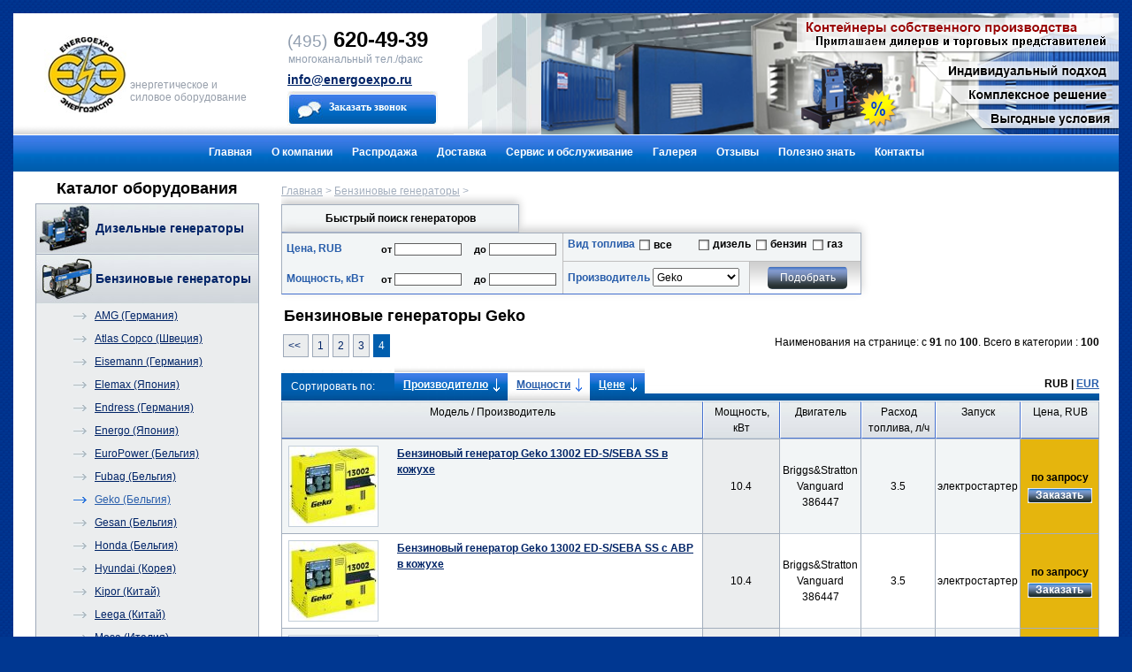

--- FILE ---
content_type: text/html; charset=utf-8
request_url: http://www.energoexpo.ru/benzinovye-generatory/geko-benz/4
body_size: 10004
content:
		
	
													
							<!DOCTYPE html>
<html>
	<head>
		<meta charset="utf-8">
		
	<title>Бензиновые генераторы Geko (Бельгия)</title>
	<meta name="keywords" content="Бензиновые генераторы Geko">
	<meta name="description" content="Бензиновые генераторы Geko по хорошей цене.">

		<!--[if lt IE 9]>
		<script>
			var e = ("article,aside,figcaption,figure,footer,header,hgroup,nav,section,time,main").split(',');
			for (var i = 0; i < e.length; i++) {
			document.createElement(e[i]);	}
		</script>
		<![endif]-->
		<link rel="stylesheet" type="text/css" href="/css/jquery.fancybox.css">
		<link rel="stylesheet" type="text/css" href="/css/styles.css">
		<link href="/images/favicon.ico" type="image/x-icon" rel="shortcut icon">
		<script src="/js/jquery.js"></script>
	</head>
	<body>
		<div class="all-content-wrapper">
			<header>
				<a href="/" class="logo" ><img src="/images/logo.jpg" /> <small>энергетическое и силовое оборудование</small></a>
<address>
	<p>
		<span>(495)</span> 620-49-39
		<small>многоканальный тел./факс</small>
		<a href="mailto:info@energoexpo.ru">info@energoexpo.ru</a>
		<div class="header-order-call j-order-call">Заказать звонок</div>
	</p>
</address>
<div class="body">
	<div class="left">&nbsp;</div>
	<ul class="bxslider">
		<li><a href="/konteynery-dlya-generatorov/"><img src="/images/slider_1.png" title="контейнеры собственного производства" /></a></li>
		<li><a href="/"><img src="/images/slider_3.png" title="силовое и энергетическое оборудование" /></a></li>
		<li><a href="/servis-i-obsluzhivanie/"><img src="/images/slider_2.png" title="обслуживание и ремонт" /></a></li>
	</ul>

</div>
<div class="clear"></div>
					




<nav id="menubak">
	<div  id="menu" class="black">
			<ul >
											
			 
			<li>
																	<a href="/" >Главная</a>
							</li>
											
			 
			<li>
																	<a href="/o-kompanii/" >О компании</a>
										<ul  class="b-submenu" >
											
			 
			<li>
																	<a href="/o-kompanii/missiya" >Наша миссия</a>
							</li>
											
			 
			<li>
																	<a href="/o-kompanii/rabota-magazina" >Работа магазина</a>
							</li>
											
			 
			<li>
																	<a href="/o-kompanii/sertifikaty" >Сертификаты</a>
							</li>
											
			 
			<li>
																	<a href="http://www.energoexpo.ru/polezno-znat/kak-oformit-zakaz/" >Оформление заказа</a>
							</li>
											
			 
			<li>
																	<a href="/o-kompanii/oplata" >Оплата</a>
							</li>
											
			 
			<li>
																	<a href="/o-kompanii/vakansii" >Вакансии</a>
							</li>
			</ul>
							</li>
											
			 
			<li>
																	<a href="/rasprodazha/" >Распродажа</a>
							</li>
											
			 
			<li>
																	<a href="/dostavka/" >Доставка</a>
							</li>
											
			 
			<li>
																	<a href="/servis-i-obsluzhivanie/" >Сервис и обслуживание</a>
							</li>
											
			 
			<li>
																	<a href="http://www.energoexpo.ru/gallery/" >Галерея</a>
							</li>
											
			 
			<li>
																	<a href="/otzyvy/" >Отзывы</a>
							</li>
											
			 
			<li>
																	<a href="http://www.energoexpo.ru/polezno-znat/" >Полезно знать</a>
							</li>
											
			 
			<li>
																	<a href="/kontaktnaya-informatsiya/" >Контакты</a>
							</li>
			</ul>
	</div>
</nav>			</header>
			<div id="container">
				<aside id="left">
					<p class="h1">Каталог оборудования</p>
	





	<ul  id="my-menu" >
					
			 

													<li class="li-lvl-1">
															<a href="http://www.energoexpo.ru/dizelnye-generatory/" class="a-lvl-1  icon27">
															Дизельные генераторы
													</a>
									
																										<ul  class="submenu-left ul-lvl-2" >
					
			 

						<li class="li-lvl-2">
				
																										<ul  class="submenu-left ul-lvl-3" >
					
			 

						<li class="li-lvl-3">
															<a href="http://www.energoexpo.ru/dizelnye-generatory/airman-diz/" class="a-lvl-3 ">
															Airman (Япония)
													</a>
									
							</li>
					
			 

						<li class="li-lvl-3">
															<a href="http://www.energoexpo.ru/dizelnye-generatory/aksa-diz/" class="a-lvl-3 ">
															Aksa (Турция)
													</a>
									
							</li>
					
			 

						<li class="li-lvl-3">
															<a href="http://www.energoexpo.ru/dizelnye-generatory/atlas-copco-diz/" class="a-lvl-3 ">
															Atlas Copco (Швеция)
													</a>
									
							</li>
					
			 

						<li class="li-lvl-3">
															<a href="http://www.energoexpo.ru/dizelnye-generatory/broadcrown-diz/" class="a-lvl-3 ">
															Broadcrown (Великобритания)
													</a>
									
							</li>
					
			 

						<li class="li-lvl-3">
															<a href="http://www.energoexpo.ru/dizelnye-generatory/caterpillar-diz/" class="a-lvl-3 ">
															Caterpillar (Великобритания)
													</a>
									
							</li>
					
			 

						<li class="li-lvl-3">
															<a href="http://www.energoexpo.ru/dizelnye-generatory/ctg-diz/" class="a-lvl-3 ">
															CTG (Китай)
													</a>
									
							</li>
					
			 

						<li class="li-lvl-3">
															<a href="http://www.energoexpo.ru/dizelnye-generatory/cummins-diz/" class="a-lvl-3 ">
															Cummins (Великобритания)
													</a>
									
							</li>
					
			 

						<li class="li-lvl-3">
															<a href="http://www.energoexpo.ru/dizelnye-generatory/denyo-diz/" class="a-lvl-3 ">
															Denyo (Япония)
													</a>
									
							</li>
					
			 

						<li class="li-lvl-3">
															<a href="http://www.energoexpo.ru/dizelnye-generatory/eisemann-diz/" class="a-lvl-3 ">
															Eisemann (Германия)
													</a>
									
							</li>
					
			 

						<li class="li-lvl-3">
															<a href="http://www.energoexpo.ru/dizelnye-generatory/elcos-diz/" class="a-lvl-3 ">
															Elcos (Италия)
													</a>
									
							</li>
					
			 

						<li class="li-lvl-3">
															<a href="http://www.energoexpo.ru/dizelnye-generatory/elemax-diz/" class="a-lvl-3 ">
															Elemax (Япония)
													</a>
									
							</li>
					
			 

						<li class="li-lvl-3">
															<a href="http://www.energoexpo.ru/dizelnye-generatory/endress-diz/" class="a-lvl-3 ">
															Endress (Германия)
													</a>
									
							</li>
					
			 

						<li class="li-lvl-3">
															<a href="http://www.energoexpo.ru/dizelnye-generatory/energo-diz/" class="a-lvl-3 ">
															Energo (Япония - Россия)
													</a>
									
							</li>
					
			 

						<li class="li-lvl-3">
															<a href="http://www.energoexpo.ru/dizelnye-generatory/europower-diz/" class="a-lvl-3 ">
															EuroPower (Бельгия)
													</a>
									
							</li>
					
			 

						<li class="li-lvl-3">
															<a href="http://www.energoexpo.ru/dizelnye-generatory/fg-wilson-diz/" class="a-lvl-3 ">
															FG Wilson (Великобритания)
													</a>
									
							</li>
					
			 

						<li class="li-lvl-3">
															<a href="http://www.energoexpo.ru/dizelnye-generatory/fpt-diz/" class="a-lvl-3 ">
															FPT (Италия)
													</a>
									
							</li>
					
			 

						<li class="li-lvl-3">
															<a href="http://www.energoexpo.ru/dizelnye-generatory/fubag-diz/" class="a-lvl-3 ">
															Fubag (Германия)
													</a>
									
							</li>
					
			 

						<li class="li-lvl-3">
															<a href="http://www.energoexpo.ru/dizelnye-generatory/geko-diz/" class="a-lvl-3 ">
															Geko (Германия)
													</a>
									
							</li>
					
			 

						<li class="li-lvl-3">
															<a href="http://www.energoexpo.ru/dizelnye-generatory/gesan-diz/" class="a-lvl-3 ">
															Gesan (Испания)
													</a>
									
							</li>
					
			 

						<li class="li-lvl-3">
															<a href="http://www.energoexpo.ru/dizelnye-generatory/henkelhausen-diz/" class="a-lvl-3 ">
															Henkelhausen (Германия)
													</a>
									
							</li>
					
			 

						<li class="li-lvl-3">
															<a href="http://www.energoexpo.ru/dizelnye-generatory/hyundai-diz/" class="a-lvl-3 ">
															Hyundai (Корея)
													</a>
									
							</li>
					
			 

						<li class="li-lvl-3">
															<a href="http://www.energoexpo.ru/dizelnye-generatory/jcb-diz/" class="a-lvl-3 ">
															JCB (Великобритания)
													</a>
									
							</li>
					
			 

						<li class="li-lvl-3">
															<a href="http://www.energoexpo.ru/dizelnye-generatory/kipor-diz/" class="a-lvl-3 ">
															Kipor (Китай)
													</a>
									
							</li>
					
			 

						<li class="li-lvl-3">
															<a href="http://www.energoexpo.ru/dizelnye-generatory/kubota-diz/" class="a-lvl-3 ">
															Kubota (Япония)
													</a>
									
							</li>
					
			 

						<li class="li-lvl-3">
															<a href="http://www.energoexpo.ru/dizelnye-generatory/leega-diz/" class="a-lvl-3 ">
															Leega (Китай)
													</a>
									
							</li>
					
			 

						<li class="li-lvl-3">
															<a href="http://www.energoexpo.ru/dizelnye-generatory/lister-petter-diz/" class="a-lvl-3 ">
															Lister Petter (Великобритания)
													</a>
									
							</li>
					
			 

						<li class="li-lvl-3">
															<a href="http://www.energoexpo.ru/dizelnye-generatory/mingpowers-diz/" class="a-lvl-3 ">
															MingPowers (Китай)
													</a>
									
							</li>
					
			 

						<li class="li-lvl-3">
															<a href="http://www.energoexpo.ru/dizelnye-generatory/mitsubishi-diz/" class="a-lvl-3 ">
															Mitsubishi (Япония)
													</a>
									
							</li>
					
			 

						<li class="li-lvl-3">
															<a href="http://www.energoexpo.ru/dizelnye-generatory/mosa-diz/" class="a-lvl-3 ">
															Mosa (Италия)
													</a>
									
							</li>
					
			 

						<li class="li-lvl-3">
															<a href="http://www.energoexpo.ru/dizelnye-generatory/motor-diz/" class="a-lvl-3 ">
															Motor (Россия)
													</a>
									
							</li>
					
			 

						<li class="li-lvl-3">
															<a href="http://www.energoexpo.ru/dizelnye-generatory/mvae-diz/" class="a-lvl-3 ">
															MVAE (Китай)
													</a>
									
							</li>
					
			 

						<li class="li-lvl-3">
															<a href="http://www.energoexpo.ru/dizelnye-generatory/powerlink-diz/" class="a-lvl-3 ">
															PowerLink (Китай)
													</a>
									
							</li>
					
			 

						<li class="li-lvl-3">
															<a href="http://www.energoexpo.ru/dizelnye-generatory/pramac-diz/" class="a-lvl-3 ">
															Pramac (Италия)
													</a>
									
							</li>
					
			 

						<li class="li-lvl-3">
															<a href="http://www.energoexpo.ru/dizelnye-generatory/rid-diz/" class="a-lvl-3 ">
															RID (Германия)
													</a>
									
							</li>
					
			 

						<li class="li-lvl-3">
															<a href="http://www.energoexpo.ru/dizelnye-generatory/sdmo-diz/" class="a-lvl-3 ">
															SDMO (Франция)
													</a>
									
							</li>
					
			 

						<li class="li-lvl-3">
															<a href="http://www.energoexpo.ru/dizelnye-generatory/toyo-diz/" class="a-lvl-3 ">
															Toyo (Япония)
													</a>
									
							</li>
					
			 

						<li class="li-lvl-3">
															<a href="http://www.energoexpo.ru/dizelnye-generatory/yanmar-diz/" class="a-lvl-3 ">
															Yanmar (Япония)
													</a>
									
							</li>
					
			 

						<li class="li-lvl-3">
															<a href="http://www.energoexpo.ru/dizelnye-generatory/azimut-diz/" class="a-lvl-3 ">
															Азимут (Россия - Китай)
													</a>
									
							</li>
					
			 

						<li class="li-lvl-3">
															<a href="http://www.energoexpo.ru/dizelnye-generatory/vepr-diz/" class="a-lvl-3 ">
															Вепрь (Россия) 
													</a>
									
							</li>
					
			 

						<li class="li-lvl-3">
															<a href="http://www.energoexpo.ru/dizelnye-generatory/istok-diz/" class="a-lvl-3 ">
															Исток (Россия)
													</a>
									
							</li>
					
			 

						<li class="li-lvl-3">
															<a href="http://www.energoexpo.ru/dizelnye-generatory/psm-diz/" class="a-lvl-3 ">
															ПСМ (Россия)
													</a>
									
							</li>
					
			 

						<li class="li-lvl-3">
															<a href="http://www.energoexpo.ru/dizelnye-generatory/tss-diz/" class="a-lvl-3 ">
															ТСС (Россия - Китай)
													</a>
									
							</li>
					
			 

						<li class="li-lvl-3">
															<a href="http://www.energoexpo.ru/dizelnye-generatory/fas-diz/" class="a-lvl-3 ">
															ФАС (Россия)
													</a>
									
							</li>
			</ul>
							</li>
			</ul>
							</li>
					
											 

													<li class="li-lvl-1">
															<a href="http://www.energoexpo.ru/benzinovye-generatory/" class="a-lvl-1 active icon26">
															Бензиновые генераторы
													</a>
									
																										<ul  class="submenu-left ul-lvl-2" >
					
			 

						<li class="li-lvl-2">
				
																										<ul  class="submenu-left ul-lvl-3" >
					
			 

						<li class="li-lvl-3">
															<a href="http://www.energoexpo.ru/benzinovye-generatory/amg-benz/" class="a-lvl-3 ">
															AMG (Германия)
													</a>
									
							</li>
					
			 

						<li class="li-lvl-3">
															<a href="http://www.energoexpo.ru/benzinovye-generatory/atlas-copco-benz/" class="a-lvl-3 ">
															Atlas Copco (Швеция)
													</a>
									
							</li>
					
			 

						<li class="li-lvl-3">
															<a href="http://www.energoexpo.ru/benzinovye-generatory/eisemann-benz/" class="a-lvl-3 ">
															Eisemann (Германия)
													</a>
									
							</li>
					
			 

						<li class="li-lvl-3">
															<a href="http://www.energoexpo.ru/benzinovye-generatory/elemax-benz/" class="a-lvl-3 ">
															Elemax (Япония)
													</a>
									
							</li>
					
			 

						<li class="li-lvl-3">
															<a href="http://www.energoexpo.ru/benzinovye-generatory/endress-benz/" class="a-lvl-3 ">
															Endress (Германия)
													</a>
									
							</li>
					
			 

						<li class="li-lvl-3">
															<a href="http://www.energoexpo.ru/benzinovye-generatory/energo-benz/" class="a-lvl-3 ">
															Energo (Япония)
													</a>
									
							</li>
					
			 

						<li class="li-lvl-3">
															<a href="http://www.energoexpo.ru/benzinovye-generatory/europower-benz/" class="a-lvl-3 ">
															EuroPower (Бельгия)
													</a>
									
							</li>
					
			 

						<li class="li-lvl-3">
															<a href="http://www.energoexpo.ru/benzinovye-generatory/fubag-benz/" class="a-lvl-3 ">
															Fubag (Бельгия)
													</a>
									
							</li>
					
											 

						<li class="li-lvl-3">
															<a href="http://www.energoexpo.ru/benzinovye-generatory/geko-benz/" class="a-lvl-3 active">
															Geko (Бельгия)
													</a>
									
							</li>
					
			 

						<li class="li-lvl-3">
															<a href="http://www.energoexpo.ru/benzinovye-generatory/gesan-benz/" class="a-lvl-3 ">
															Gesan (Бельгия)
													</a>
									
							</li>
					
			 

						<li class="li-lvl-3">
															<a href="http://www.energoexpo.ru/benzinovye-generatory/honda-benz/" class="a-lvl-3 ">
															Honda (Бельгия)
													</a>
									
							</li>
					
			 

						<li class="li-lvl-3">
															<a href="http://www.energoexpo.ru/benzinovye-generatory/hyundai-benz/" class="a-lvl-3 ">
															Hyundai (Корея)
													</a>
									
							</li>
					
			 

						<li class="li-lvl-3">
															<a href="http://www.energoexpo.ru/benzinovye-generatory/kipor-benz/" class="a-lvl-3 ">
															Kipor (Китай)
													</a>
									
							</li>
					
			 

						<li class="li-lvl-3">
															<a href="http://www.energoexpo.ru/benzinovye-generatory/leega-benz/" class="a-lvl-3 ">
															Leega (Китай)
													</a>
									
							</li>
					
			 

						<li class="li-lvl-3">
															<a href="http://www.energoexpo.ru/benzinovye-generatory/mosa-benz/" class="a-lvl-3 ">
															Mosa (Италия)
													</a>
									
							</li>
					
			 

						<li class="li-lvl-3">
															<a href="http://www.energoexpo.ru/benzinovye-generatory/pramac-benz/" class="a-lvl-3 ">
															Pramac (Италия)
													</a>
									
							</li>
					
			 

						<li class="li-lvl-3">
															<a href="http://www.energoexpo.ru/benzinovye-generatory/rid-benz/" class="a-lvl-3 ">
															RID (Германия)
													</a>
									
							</li>
					
			 

						<li class="li-lvl-3">
															<a href="http://www.energoexpo.ru/benzinovye-generatory/sdmo-benz/" class="a-lvl-3 ">
															SDMO (Франция)
													</a>
									
							</li>
					
			 

						<li class="li-lvl-3">
															<a href="http://www.energoexpo.ru/benzinovye-generatory/vepr-benz/" class="a-lvl-3 ">
															Вепрь (Россия)
													</a>
									
							</li>
					
			 

						<li class="li-lvl-3">
															<a href="http://www.energoexpo.ru/benzinovye-generatory/tss-benz/" class="a-lvl-3 ">
															ТСС (Россия - Китай)
													</a>
									
							</li>
			</ul>
							</li>
			</ul>
							</li>
					
			 

													<li class="li-lvl-1">
															<a href="http://www.energoexpo.ru/gazovye-generatory/" class="a-lvl-1  icon28">
															Газовые генераторы
													</a>
									
																										<ul  class="submenu-left ul-lvl-2" >
					
			 

						<li class="li-lvl-2">
				
																										<ul  class="submenu-left ul-lvl-3" >
					
			 

						<li class="li-lvl-3">
															<a href="http://www.energoexpo.ru/gazovye-generatory/briggs-stratton/" class="a-lvl-3 ">
															Briggs Stratton (США)
													</a>
									
							</li>
					
			 

						<li class="li-lvl-3">
															<a href="http://www.energoexpo.ru/gazovye-generatory/generac-gaz/" class="a-lvl-3 ">
															Generac (США)
													</a>
									
							</li>
					
			 

						<li class="li-lvl-3">
															<a href="http://www.energoexpo.ru/gazovye-generatory/kipor-gaz/" class="a-lvl-3 ">
															Kipor (Китай)
													</a>
									
							</li>
					
			 

						<li class="li-lvl-3">
															<a href="http://www.energoexpo.ru/gazovye-generatory/mirkon-energy-gaz/" class="a-lvl-3 ">
															Mirkon Energy (США)
													</a>
									
							</li>
					
			 

						<li class="li-lvl-3">
															<a href="http://www.energoexpo.ru/gazovye-generatory/reg-gaz/" class="a-lvl-3 ">
															REG (Россия)
													</a>
									
							</li>
					
			 

						<li class="li-lvl-3">
															<a href="http://www.energoexpo.ru/gazovye-generatory/sdmo-gaz/" class="a-lvl-3 ">
															SDMO (Франция)
													</a>
									
							</li>
					
			 

						<li class="li-lvl-3">
															<a href="http://www.energoexpo.ru/gazovye-generatory/fas-gaz/" class="a-lvl-3 ">
															ФАС (Россия)
													</a>
									
							</li>
			</ul>
							</li>
			</ul>
							</li>
					
			 

													<li class="li-lvl-1">
															<a href="http://www.energoexpo.ru/svarochnye-generatory/" class="a-lvl-1  icon29">
															Сварочные генераторы
													</a>
									
																										<ul  class="submenu-left ul-lvl-2" >
					
			 

						<li class="li-lvl-2">
															<span class="no-link">
															По виду топлива:
													</span>
									
																										<ul  class="submenu-left ul-lvl-3" >
					
			 

						<li class="li-lvl-3">
															<a href="http://www.energoexpo.ru/svarochnye-generatory/benzinovye/" class="a-lvl-3 ">
															Бензиновые
													</a>
									
							</li>
					
			 

						<li class="li-lvl-3">
															<a href="http://www.energoexpo.ru/svarochnye-generatory/dizelnye/" class="a-lvl-3 ">
															Дизельные
													</a>
									
							</li>
			</ul>
							</li>
					
			 

						<li class="li-lvl-2">
															<span class="no-link">
															по производителю:
													</span>
									
																										<ul  class="submenu-left ul-lvl-3" >
					
			 

						<li class="li-lvl-3">
															<a href="http://www.energoexpo.ru/svarochnye-generatory/amg-sv/" class="a-lvl-3 ">
															AMG (Германия)
													</a>
									
							</li>
					
			 

						<li class="li-lvl-3">
															<a href="http://www.energoexpo.ru/svarochnye-generatory/atlas-copco-svar/" class="a-lvl-3 ">
															Atlas Copco (Швеция)
													</a>
									
							</li>
					
			 

						<li class="li-lvl-3">
															<a href="http://www.energoexpo.ru/svarochnye-generatory/eisemann-sv/" class="a-lvl-3 ">
															Eisemann (Германия)
													</a>
									
							</li>
					
			 

						<li class="li-lvl-3">
															<a href="http://www.energoexpo.ru/svarochnye-generatory/endress-svar/" class="a-lvl-3 ">
															Endress (Германия)
													</a>
									
							</li>
					
			 

						<li class="li-lvl-3">
															<a href="http://www.energoexpo.ru/svarochnye-generatory/energo-sv/" class="a-lvl-3 ">
															Energo (Япония - Россия)
													</a>
									
							</li>
					
			 

						<li class="li-lvl-3">
															<a href="http://www.energoexpo.ru/svarochnye-generatory/europower-sv/" class="a-lvl-3 ">
															EuroPower (Бельгия)
													</a>
									
							</li>
					
			 

						<li class="li-lvl-3">
															<a href="http://www.energoexpo.ru/svarochnye-generatory/fubag-sv/" class="a-lvl-3 ">
															Fubag (Германия)
													</a>
									
							</li>
					
			 

						<li class="li-lvl-3">
															<a href="http://www.energoexpo.ru/svarochnye-generatory/geko-sv/" class="a-lvl-3 ">
															Geko (Германия)
													</a>
									
							</li>
					
			 

						<li class="li-lvl-3">
															<a href="http://www.energoexpo.ru/svarochnye-generatory/gesan-sv/" class="a-lvl-3 ">
															Gesan (Испания)
													</a>
									
							</li>
					
			 

						<li class="li-lvl-3">
															<a href="http://www.energoexpo.ru/svarochnye-generatory/hyundai-sv/" class="a-lvl-3 ">
															Hyundai (Корея)
													</a>
									
							</li>
					
			 

						<li class="li-lvl-3">
															<a href="http://www.energoexpo.ru/svarochnye-generatory/kipor-sv/" class="a-lvl-3 ">
															Kipor (Китай)
													</a>
									
							</li>
					
			 

						<li class="li-lvl-3">
															<a href="http://www.energoexpo.ru/svarochnye-generatory/leega-sv/" class="a-lvl-3 ">
															Leega (Китай)
													</a>
									
							</li>
					
			 

						<li class="li-lvl-3">
															<a href="http://www.energoexpo.ru/svarochnye-generatory/mosa-sv/" class="a-lvl-3 ">
															Mosa (Италия)
													</a>
									
							</li>
					
			 

						<li class="li-lvl-3">
															<a href="http://www.energoexpo.ru/svarochnye-generatory/pramac-sv/" class="a-lvl-3 ">
															Pramac (Италия)
													</a>
									
							</li>
					
			 

						<li class="li-lvl-3">
															<a href="http://www.energoexpo.ru/svarochnye-generatory/rid-sv/" class="a-lvl-3 ">
															RID (Германия)
													</a>
									
							</li>
					
			 

						<li class="li-lvl-3">
															<a href="http://www.energoexpo.ru/svarochnye-generatory/sdmo-sv/" class="a-lvl-3 ">
															SDMO (Франция)
													</a>
									
							</li>
					
			 

						<li class="li-lvl-3">
															<a href="http://www.energoexpo.ru/svarochnye-generatory/toyo-sv/" class="a-lvl-3 ">
															Toyo (Япония)
													</a>
									
							</li>
					
			 

						<li class="li-lvl-3">
															<a href="http://www.energoexpo.ru/svarochnye-generatory/yanmar-sv/" class="a-lvl-3 ">
															Yanmar (Япония)
													</a>
									
							</li>
					
			 

						<li class="li-lvl-3">
															<a href="http://www.energoexpo.ru/svarochnye-generatory/vepr-svar/" class="a-lvl-3 ">
															Вепрь (Россия)
													</a>
									
							</li>
					
			 

						<li class="li-lvl-3">
															<a href="http://www.energoexpo.ru/svarochnye-generatory/tss-sv/" class="a-lvl-3 ">
															ТСС (Россия - Китай)
													</a>
									
							</li>
			</ul>
							</li>
			</ul>
							</li>
					
			 

													<li class="li-lvl-1">
															<a href="http://www.energoexpo.ru/proizvoditeli/" class="a-lvl-1  icon30">
															Производители
													</a>
									
																										<ul  class="submenu-left ul-lvl-3" >
					
			 

						<li class="li-lvl-3">
															<a href="/dizelnye-generatory/airman-diz/" class="a-lvl-3 ">
															Airman (Япония)
													</a>
									
							</li>
					
			 

						<li class="li-lvl-3">
															<a href="/dizelnye-generatory/aksa-diz/" class="a-lvl-3 ">
															Aksa (Турция)
													</a>
									
							</li>
					
			 

						<li class="li-lvl-3">
															<a href="http://www.energoexpo.ru/proizvoditeli/amg/" class="a-lvl-3 ">
															AMG (Германия)
													</a>
									
							</li>
					
			 

						<li class="li-lvl-3">
															<a href="http://www.energoexpo.ru/proizvoditeli/atlas-copco/" class="a-lvl-3 ">
															Atlas Copco (Швеция)
													</a>
									
							</li>
					
			 

						<li class="li-lvl-3">
															<a href="/gazovye-generatory/briggs-stratton/" class="a-lvl-3 ">
															Briggs Stratton (США)
													</a>
									
							</li>
					
			 

						<li class="li-lvl-3">
															<a href="/dizelnye-generatory/broadcrown-diz/" class="a-lvl-3 ">
															Broadcrown (Великобритания)
													</a>
									
							</li>
					
			 

						<li class="li-lvl-3">
															<a href="/dizelnye-generatory/caterpillar-diz/" class="a-lvl-3 ">
															Caterpillar (Великобритания)
													</a>
									
							</li>
					
			 

						<li class="li-lvl-3">
															<a href="/dizelnye-generatory/ctg-diz/" class="a-lvl-3 ">
															CTG (Китай)
													</a>
									
							</li>
					
			 

						<li class="li-lvl-3">
															<a href="/dizelnye-generatory/cummins-diz/" class="a-lvl-3 ">
															Cummins (Великобритания)
													</a>
									
							</li>
					
			 

						<li class="li-lvl-3">
															<a href="/dizelnye-generatory/denyo-diz/" class="a-lvl-3 ">
															Denyo (Япония)
													</a>
									
							</li>
					
			 

						<li class="li-lvl-3">
															<a href="http://www.energoexpo.ru/proizvoditeli/eisemann/" class="a-lvl-3 ">
															Eisemann (Германия)
													</a>
									
							</li>
					
			 

						<li class="li-lvl-3">
															<a href="/dizelnye-generatory/elcos-diz/" class="a-lvl-3 ">
															Elcos (Италия)
													</a>
									
							</li>
					
			 

						<li class="li-lvl-3">
															<a href="http://www.energoexpo.ru/proizvoditeli/elemax/" class="a-lvl-3 ">
															Elemax (Япония)
													</a>
									
							</li>
					
			 

						<li class="li-lvl-3">
															<a href="http://www.energoexpo.ru/proizvoditeli/endress/" class="a-lvl-3 ">
															Endress (Германия)
													</a>
									
							</li>
					
			 

						<li class="li-lvl-3">
															<a href="http://www.energoexpo.ru/proizvoditeli/energo-yaponiya-rossiya/" class="a-lvl-3 ">
															Energo (Россия)
													</a>
									
							</li>
					
			 

						<li class="li-lvl-3">
															<a href="http://www.energoexpo.ru/proizvoditeli/energo-genelec/" class="a-lvl-3 ">
															Energo (Франция)
													</a>
									
							</li>
					
			 

						<li class="li-lvl-3">
															<a href="http://www.energoexpo.ru/proizvoditeli/europower/" class="a-lvl-3 ">
															Europower (Бельгия)
													</a>
									
							</li>
					
			 

						<li class="li-lvl-3">
															<a href="/dizelnye-generatory/fg-wilson-diz/" class="a-lvl-3 ">
															FG Wilson (Великобритания)
													</a>
									
							</li>
					
			 

						<li class="li-lvl-3">
															<a href="/dizelnye-generatory/fpt-diz/" class="a-lvl-3 ">
															FPT (Италия)
													</a>
									
							</li>
					
			 

						<li class="li-lvl-3">
															<a href="http://www.energoexpo.ru/proizvoditeli/fubag/" class="a-lvl-3 ">
															Fubag (Германия)
													</a>
									
							</li>
					
			 

						<li class="li-lvl-3">
															<a href="http://www.energoexpo.ru/proizvoditeli/geko/" class="a-lvl-3 ">
															Geko (Германия)
													</a>
									
							</li>
					
			 

						<li class="li-lvl-3">
															<a href="/gazovye-generatory/generac-gaz/" class="a-lvl-3 ">
															Generac (США)
													</a>
									
							</li>
					
			 

						<li class="li-lvl-3">
															<a href="http://www.energoexpo.ru/proizvoditeli/gesan/" class="a-lvl-3 ">
															Gesan (Испания)
													</a>
									
							</li>
					
			 

						<li class="li-lvl-3">
															<a href="/dizelnye-generatory/henkelhausen-diz/" class="a-lvl-3 ">
															Henkelhausen (Германия)
													</a>
									
							</li>
					
			 

						<li class="li-lvl-3">
															<a href="/benzinovye-generatory/honda-benz/" class="a-lvl-3 ">
															Honda (Бельгия)
													</a>
									
							</li>
					
			 

						<li class="li-lvl-3">
															<a href="http://www.energoexpo.ru/proizvoditeli/hyundai/" class="a-lvl-3 ">
															Hyundai (Южная Корея)
													</a>
									
							</li>
					
			 

						<li class="li-lvl-3">
															<a href="/dizelnye-generatory/jcb-diz/" class="a-lvl-3 ">
															JCB (Великобритания)
													</a>
									
							</li>
					
			 

						<li class="li-lvl-3">
															<a href="http://www.energoexpo.ru/proizvoditeli/kipor/" class="a-lvl-3 ">
															Kipor (Китай)
													</a>
									
							</li>
					
			 

						<li class="li-lvl-3">
															<a href="/dizelnye-generatory/kubota-diz/" class="a-lvl-3 ">
															Kubota (Япония)
													</a>
									
							</li>
					
			 

						<li class="li-lvl-3">
															<a href="http://www.energoexpo.ru/proizvoditeli/leega/" class="a-lvl-3 ">
															Leega (Китай)
													</a>
									
							</li>
					
			 

						<li class="li-lvl-3">
															<a href="/dizelnye-generatory/lister-petter-diz/" class="a-lvl-3 ">
															Lister Petter (Великобритания)
													</a>
									
							</li>
					
			 

						<li class="li-lvl-3">
															<a href="/dizelnye-generatory/mingpowers-diz/" class="a-lvl-3 ">
															MingPowers (Китай)
													</a>
									
							</li>
					
			 

						<li class="li-lvl-3">
															<a href="/gazovye-generatory/mirkon-energy-gaz/" class="a-lvl-3 ">
															Mirkon Energy (США)
													</a>
									
							</li>
					
			 

						<li class="li-lvl-3">
															<a href="/dizelnye-generatory/mitsubishi-diz/" class="a-lvl-3 ">
															Mitsubishi (Япония)
													</a>
									
							</li>
					
			 

						<li class="li-lvl-3">
															<a href="http://www.energoexpo.ru/proizvoditeli/mosa/" class="a-lvl-3 ">
															Mosa (Италия)
													</a>
									
							</li>
					
			 

						<li class="li-lvl-3">
															<a href="/dizelnye-generatory/motor-diz/" class="a-lvl-3 ">
															Motor (Россия)
													</a>
									
							</li>
					
			 

						<li class="li-lvl-3">
															<a href="/dizelnye-generatory/mvae-diz/" class="a-lvl-3 ">
															MVAE (Китай)
													</a>
									
							</li>
					
			 

						<li class="li-lvl-3">
															<a href="/dizelnye-generatory/powerlink-diz/" class="a-lvl-3 ">
															PowerLink (Китай)
													</a>
									
							</li>
					
			 

						<li class="li-lvl-3">
															<a href="http://www.energoexpo.ru/proizvoditeli/pramac/" class="a-lvl-3 ">
															Pramac (Италия)
													</a>
									
							</li>
					
			 

						<li class="li-lvl-3">
															<a href="/gazovye-generatory/reg-gaz/" class="a-lvl-3 ">
															REG (Россия)
													</a>
									
							</li>
					
			 

						<li class="li-lvl-3">
															<a href="http://www.energoexpo.ru/proizvoditeli/rid/" class="a-lvl-3 ">
															RID (Германия)
													</a>
									
							</li>
					
			 

						<li class="li-lvl-3">
															<a href="http://www.energoexpo.ru/proizvoditeli/sdmo/" class="a-lvl-3 ">
															SDMO (Франция)
													</a>
									
							</li>
					
			 

						<li class="li-lvl-3">
															<a href="http://www.energoexpo.ru/proizvoditeli/toyo/" class="a-lvl-3 ">
															Toyo (Япония)
													</a>
									
							</li>
					
			 

						<li class="li-lvl-3">
															<a href="http://www.energoexpo.ru/proizvoditeli/yanmar/" class="a-lvl-3 ">
															Yanmar (Япония)
													</a>
									
							</li>
					
			 

						<li class="li-lvl-3">
															<a href="/dizelnye-generatory/azimut-diz/" class="a-lvl-3 ">
															Азимут (Россия - Китай)
													</a>
									
							</li>
					
			 

						<li class="li-lvl-3">
															<a href="http://www.energoexpo.ru/proizvoditeli/vepr/" class="a-lvl-3 ">
															Вепрь (Россия)
													</a>
									
							</li>
					
			 

						<li class="li-lvl-3">
															<a href="/dizelnye-generatory/istok-diz/" class="a-lvl-3 ">
															Исток (Россия)
													</a>
									
							</li>
					
			 

						<li class="li-lvl-3">
															<a href="/dizelnye-generatory/psm-diz/" class="a-lvl-3 ">
															ПСМ (Россия)
													</a>
									
							</li>
					
			 

						<li class="li-lvl-3">
															<a href="http://www.energoexpo.ru/proizvoditeli/tss/" class="a-lvl-3 ">
															ТСС (Россия - Китай)
													</a>
									
							</li>
					
			 

						<li class="li-lvl-3">
															<a href="http://www.energoexpo.ru/proizvoditeli/fas/" class="a-lvl-3 ">
															ФАС (Россия)
													</a>
									
							</li>
			</ul>
							</li>
					
			 

													<li class="li-lvl-1">
															<a href="http://www.energoexpo.ru/dopolnitelnye-optsii/" class="a-lvl-1  icon3">
															Дополнительные опции
													</a>
									
																										<ul  class="submenu-left ul-lvl-2" >
					
			 

						<li class="li-lvl-2">
															<span class="no-link">
															По виду топлива:
													</span>
									
																										<ul  class="submenu-left ul-lvl-3" >
					
			 

						<li class="li-lvl-3">
															<a href="http://www.energoexpo.ru/dopolnitelnye-optsii/dlya-benzinovyh-generatorov/" class="a-lvl-3 ">
															Для бензиновых генераторов
													</a>
									
							</li>
					
			 

						<li class="li-lvl-3">
															<a href="http://www.energoexpo.ru/dopolnitelnye-optsii/dlya-dizelnyh-generatorov/" class="a-lvl-3 ">
															Для дизельных генераторов
													</a>
									
							</li>
					
			 

						<li class="li-lvl-3">
															<a href="http://www.energoexpo.ru/dopolnitelnye-optsii/dlya-stabilizatorov/" class="a-lvl-3 ">
															Для стабилизаторов
													</a>
									
							</li>
			</ul>
							</li>
					
			 

						<li class="li-lvl-2">
															<span class="no-link">
															По типу:
													</span>
									
																										<ul  class="submenu-left ul-lvl-3" >
					
			 

						<li class="li-lvl-3">
															<a href="http://www.energoexpo.ru/dopolnitelnye-optsii/avtomatika/" class="a-lvl-3 ">
															Автоматика
													</a>
									
							</li>
					
			 

						<li class="li-lvl-3">
															<a href="http://www.energoexpo.ru/dopolnitelnye-optsii/akkumulyatory/" class="a-lvl-3 ">
															Аккумуляторы
													</a>
									
							</li>
					
			 

						<li class="li-lvl-3">
															<a href="http://www.energoexpo.ru/dopolnitelnye-optsii/metallorukav/" class="a-lvl-3 ">
															Металлорукав
													</a>
									
							</li>
					
			 

						<li class="li-lvl-3">
															<a href="http://www.energoexpo.ru/dopolnitelnye-optsii/pult/" class="a-lvl-3 ">
															Пульт управления
													</a>
									
							</li>
					
			 

						<li class="li-lvl-3">
															<a href="http://www.energoexpo.ru/dopolnitelnye-optsii/toplivniy-bak/" class="a-lvl-3 ">
															Топливный бак
													</a>
									
							</li>
					
			 

						<li class="li-lvl-3">
															<a href="http://www.energoexpo.ru/dopolnitelnye-optsii/tronsportirovka/" class="a-lvl-3 ">
															Транспортировка
													</a>
									
							</li>
					
			 

						<li class="li-lvl-3">
															<a href="http://www.energoexpo.ru/dopolnitelnye-optsii/uzo/" class="a-lvl-3 ">
															УЗО
													</a>
									
							</li>
					
			 

						<li class="li-lvl-3">
															<a href="http://www.energoexpo.ru/dopolnitelnye-optsii/electrika/" class="a-lvl-3 ">
															Электрика
													</a>
									
							</li>
			</ul>
							</li>
			</ul>
							</li>
					
			 

													<li class="li-lvl-1">
															<a href="http://www.energoexpo.ru/konteynery-dlya-generatorov/" class="a-lvl-1  icon20">
															Контейнеры
													</a>
									
																										<ul  class="submenu-left ul-lvl-3" >
					
			 

						<li class="li-lvl-3">
															<a href="http://www.energoexpo.ru/konteynery-dlya-generatorov/shumozaschitnye/" class="a-lvl-3 ">
															Silent Box
													</a>
									
							</li>
					
			 

						<li class="li-lvl-3">
															<a href="http://www.energoexpo.ru/konteynery-dlya-generatorov/kompaktnye/" class="a-lvl-3 ">
															Компактные контейнеры
													</a>
									
							</li>
					
			 

						<li class="li-lvl-3">
															<a href="http://www.energoexpo.ru/konteynery-dlya-generatorov/minikonteyner/" class="a-lvl-3 ">
															Миниконтейнер
													</a>
									
							</li>
					
			 

						<li class="li-lvl-3">
															<a href="http://www.energoexpo.ru/konteynery-dlya-generatorov/tipa-sever/" class="a-lvl-3 ">
															Типа «СЕВЕР»
													</a>
									
							</li>
			</ul>
							</li>
					
			 

													<li class="li-lvl-1">
															<a href="http://www.energoexpo.ru/prochee-oborudovanie/" class="a-lvl-1  icon17">
															Прочее
													</a>
									
																										<ul  class="submenu-left ul-lvl-3" >
					
			 

						<li class="li-lvl-3">
															<a href="http://www.energoexpo.ru/prochee-oborudovanie/osvetitelnaya-machta-geko/" class="a-lvl-3 ">
															Осветительная мачта Geko
													</a>
									
							</li>
					
			 

						<li class="li-lvl-3">
															<a href="http://www.energoexpo.ru/prochee-oborudovanie/generatory-na-shassi/" class="a-lvl-3 ">
															Передвижные генераторы на шасси
													</a>
									
							</li>
			</ul>
							</li>
					
			 

													<li class="li-lvl-1">
															<a href="http://www.energoexpo.ru/stabilizatory/" class="a-lvl-1  icon178">
															Стабилизаторы
													</a>
									
																										<ul  class="submenu-left ul-lvl-2" >
					
			 

						<li class="li-lvl-2">
															<span class="no-link">
															По типу:
													</span>
									
																										<ul  class="submenu-left ul-lvl-3" >
					
			 

						<li class="li-lvl-3">
															<a href="http://www.energoexpo.ru/stabilizatory/odnofaznye/" class="a-lvl-3 ">
															Однофазные
													</a>
									
							</li>
					
			 

						<li class="li-lvl-3">
															<a href="http://www.energoexpo.ru/stabilizatory/trehfaznye/" class="a-lvl-3 ">
															Трехфазные
													</a>
									
							</li>
			</ul>
							</li>
					
			 

						<li class="li-lvl-2">
															<span class="no-link">
															По производителю:
													</span>
									
																										<ul  class="submenu-left ul-lvl-3" >
					
			 

						<li class="li-lvl-3">
															<a href="http://www.energoexpo.ru/stabilizatory/lider/" class="a-lvl-3 ">
															Lider
													</a>
									
																										<ul  class="submenu-left ul-lvl-4" >
					
			 

						<li class="li-lvl-4">
															<a href="http://www.energoexpo.ru/stabilizatory/lider/best/" class="a-lvl-4 ">
															BEST
													</a>
									
							</li>
					
			 

						<li class="li-lvl-4">
															<a href="http://www.energoexpo.ru/stabilizatory/lider/sq/" class="a-lvl-4 ">
															SQ
													</a>
									
							</li>
					
			 

						<li class="li-lvl-4">
															<a href="http://www.energoexpo.ru/stabilizatory/lider/sq-c/" class="a-lvl-4 ">
															SQ-C
													</a>
									
							</li>
					
			 

						<li class="li-lvl-4">
															<a href="http://www.energoexpo.ru/stabilizatory/lider/sq-d/" class="a-lvl-4 ">
															SQ-D
													</a>
									
							</li>
					
			 

						<li class="li-lvl-4">
															<a href="http://www.energoexpo.ru/stabilizatory/lider/sq-e/" class="a-lvl-4 ">
															SQ-E
													</a>
									
							</li>
					
			 

						<li class="li-lvl-4">
															<a href="http://www.energoexpo.ru/stabilizatory/lider/sq-i/" class="a-lvl-4 ">
															SQ-I
													</a>
									
							</li>
					
			 

						<li class="li-lvl-4">
															<a href="http://www.energoexpo.ru/stabilizatory/lider/sq-l/" class="a-lvl-4 ">
															SQ-L
													</a>
									
							</li>
					
			 

						<li class="li-lvl-4">
															<a href="http://www.energoexpo.ru/stabilizatory/lider/w/" class="a-lvl-4 ">
															W
													</a>
									
							</li>
					
			 

						<li class="li-lvl-4">
															<a href="http://www.energoexpo.ru/stabilizatory/lider/w-sd/" class="a-lvl-4 ">
															W-SD
													</a>
									
							</li>
			</ul>
							</li>
					
			 

						<li class="li-lvl-3">
															<a href="http://www.energoexpo.ru/stabilizatory/ortea/" class="a-lvl-3 ">
															Ortea
													</a>
									
																										<ul  class="submenu-left ul-lvl-4" >
					
			 

						<li class="li-lvl-4">
															<a href="http://www.energoexpo.ru/stabilizatory/ortea/antares/" class="a-lvl-4 ">
															Antares
													</a>
									
							</li>
					
			 

						<li class="li-lvl-4">
															<a href="http://www.energoexpo.ru/stabilizatory/ortea/aquarius/" class="a-lvl-4 ">
															Aquarius
													</a>
									
							</li>
					
			 

						<li class="li-lvl-4">
															<a href="http://www.energoexpo.ru/stabilizatory/ortea/gemini/" class="a-lvl-4 ">
															Gemini
													</a>
									
							</li>
					
			 

						<li class="li-lvl-4">
															<a href="http://www.energoexpo.ru/stabilizatory/ortea/orion/" class="a-lvl-4 ">
															Orion
													</a>
									
							</li>
					
			 

						<li class="li-lvl-4">
															<a href="http://www.energoexpo.ru/stabilizatory/ortea/orion-plus/" class="a-lvl-4 ">
															Orion Plus
													</a>
									
							</li>
					
			 

						<li class="li-lvl-4">
															<a href="http://www.energoexpo.ru/stabilizatory/ortea/sirius/" class="a-lvl-4 ">
															Sirius
													</a>
									
							</li>
					
			 

						<li class="li-lvl-4">
															<a href="http://www.energoexpo.ru/stabilizatory/ortea/vega/" class="a-lvl-4 ">
															Vega
													</a>
									
							</li>
			</ul>
							</li>
					
			 

						<li class="li-lvl-3">
															<a href="http://www.energoexpo.ru/stabilizatory/shtil/" class="a-lvl-3 ">
															Штиль
													</a>
									
																										<ul  class="submenu-left ul-lvl-4" >
					
			 

						<li class="li-lvl-4">
															<a href="http://www.energoexpo.ru/stabilizatory/shtil/rek/" class="a-lvl-4 ">
															Рэк
													</a>
									
							</li>
					
			 

						<li class="li-lvl-4">
															<a href="http://www.energoexpo.ru/stabilizatory/shtil/standart/" class="a-lvl-4 ">
															Стандарт
													</a>
									
							</li>
					
			 

						<li class="li-lvl-4">
															<a href="http://www.energoexpo.ru/stabilizatory/shtil/etalon/" class="a-lvl-4 ">
															Эталон
													</a>
									
							</li>
			</ul>
							</li>
			</ul>
							</li>
			</ul>
							</li>
					
			 

													<li class="li-lvl-1">
															<a href="http://www.energoexpo.ru/ibp/" class="a-lvl-1  icon204">
															ИБП
													</a>
									
																										<ul  class="submenu-left ul-lvl-2" >
					
			 

						<li class="li-lvl-2">
															<span class="no-link">
															По производителю:
													</span>
									
																										<ul  class="submenu-left ul-lvl-3" >
					
			 

						<li class="li-lvl-3">
															<a href="http://www.energoexpo.ru/ibp/eaton/" class="a-lvl-3 ">
															Eaton
													</a>
									
																										<ul  class="submenu-left ul-lvl-4" >
					
			 

						<li class="li-lvl-4">
															<a href="http://www.energoexpo.ru/ibp/eaton/5130/" class="a-lvl-4 ">
															5130
													</a>
									
							</li>
					
			 

						<li class="li-lvl-4">
															<a href="http://www.energoexpo.ru/ibp/eaton/5px/" class="a-lvl-4 ">
															5PX
													</a>
									
							</li>
					
			 

						<li class="li-lvl-4">
															<a href="http://www.energoexpo.ru/ibp/eaton/93ps/" class="a-lvl-4 ">
															93PS
													</a>
									
							</li>
					
			 

						<li class="li-lvl-4">
															<a href="http://www.energoexpo.ru/ibp/eaton/9e/" class="a-lvl-4 ">
															9E
													</a>
									
							</li>
					
			 

						<li class="li-lvl-4">
															<a href="http://www.energoexpo.ru/ibp/eaton/9px/" class="a-lvl-4 ">
															9PX
													</a>
									
							</li>
					
			 

						<li class="li-lvl-4">
															<a href="http://www.energoexpo.ru/ibp/eaton/9sx/" class="a-lvl-4 ">
															9SX
													</a>
									
							</li>
					
			 

						<li class="li-lvl-4">
															<a href="http://www.energoexpo.ru/ibp/eaton/ex/" class="a-lvl-4 ">
															EX
													</a>
									
							</li>
					
			 

						<li class="li-lvl-4">
															<a href="http://www.energoexpo.ru/ibp/eaton/gt/" class="a-lvl-4 ">
															GT
													</a>
									
							</li>
			</ul>
							</li>
					
			 

						<li class="li-lvl-3">
															<a href="http://www.energoexpo.ru/ibp/general-electric/" class="a-lvl-3 ">
															General Electric
													</a>
									
																										<ul  class="submenu-left ul-lvl-4" >
					
			 

						<li class="li-lvl-4">
															<a href="http://www.energoexpo.ru/ibp/general-electric/ep/" class="a-lvl-4 ">
															EP
													</a>
									
							</li>
					
			 

						<li class="li-lvl-4">
															<a href="http://www.energoexpo.ru/ibp/general-electric/lp/" class="a-lvl-4 ">
															LP
													</a>
									
							</li>
					
			 

						<li class="li-lvl-4">
															<a href="http://www.energoexpo.ru/ibp/general-electric/match/" class="a-lvl-4 ">
															Match
													</a>
									
							</li>
					
			 

						<li class="li-lvl-4">
															<a href="http://www.energoexpo.ru/ibp/general-electric/sg/" class="a-lvl-4 ">
															SG
													</a>
									
							</li>
					
			 

						<li class="li-lvl-4">
															<a href="http://www.energoexpo.ru/ibp/general-electric/sg-ce/" class="a-lvl-4 ">
															SG-CE
													</a>
									
							</li>
					
			 

						<li class="li-lvl-4">
															<a href="http://www.energoexpo.ru/ibp/general-electric/sitepro/" class="a-lvl-4 ">
															SitePro
													</a>
									
							</li>
					
			 

						<li class="li-lvl-4">
															<a href="http://www.energoexpo.ru/ibp/general-electric/vh/" class="a-lvl-4 ">
															VH
													</a>
									
							</li>
			</ul>
							</li>
					
			 

						<li class="li-lvl-3">
															<a href="http://www.energoexpo.ru/ibp/gmgen/" class="a-lvl-3 ">
															GMGen
													</a>
									
																										<ul  class="submenu-left ul-lvl-4" >
					
			 

						<li class="li-lvl-4">
															<a href="http://www.energoexpo.ru/ibp/gmgen/action/" class="a-lvl-4 ">
															Action
													</a>
									
							</li>
					
			 

						<li class="li-lvl-4">
															<a href="http://www.energoexpo.ru/ibp/gmgen/control/" class="a-lvl-4 ">
															Control
													</a>
									
							</li>
					
			 

						<li class="li-lvl-4">
															<a href="http://www.energoexpo.ru/ibp/gmgen/control-rt/" class="a-lvl-4 ">
															Control RT
													</a>
									
							</li>
					
			 

						<li class="li-lvl-4">
															<a href="http://www.energoexpo.ru/ibp/gmgen/premium-se/" class="a-lvl-4 ">
															Premium SE
													</a>
									
							</li>
					
			 

						<li class="li-lvl-4">
															<a href="http://www.energoexpo.ru/ibp/gmgen/premium-sk/" class="a-lvl-4 ">
															Premium SK
													</a>
									
							</li>
					
			 

						<li class="li-lvl-4">
															<a href="http://www.energoexpo.ru/ibp/gmgen/total/" class="a-lvl-4 ">
															Total
													</a>
									
							</li>
			</ul>
							</li>
					
			 

						<li class="li-lvl-3">
															<a href="http://www.energoexpo.ru/ibp/inelt/" class="a-lvl-3 ">
															Inelt
													</a>
									
																										<ul  class="submenu-left ul-lvl-4" >
					
			 

						<li class="li-lvl-4">
															<a href="http://www.energoexpo.ru/ibp/inelt/intelligent/" class="a-lvl-4 ">
															Intelligent
													</a>
									
							</li>
					
			 

						<li class="li-lvl-4">
															<a href="http://www.energoexpo.ru/ibp/inelt/monolith/" class="a-lvl-4 ">
															Monolith
													</a>
									
							</li>
			</ul>
							</li>
					
			 

						<li class="li-lvl-3">
															<a href="http://www.energoexpo.ru/ibp/inform/" class="a-lvl-3 ">
															Inform
													</a>
									
																										<ul  class="submenu-left ul-lvl-4" >
					
			 

						<li class="li-lvl-4">
															<a href="http://www.energoexpo.ru/ibp/inform/dspmp/" class="a-lvl-4 ">
															DSPMP
													</a>
									
							</li>
					
			 

						<li class="li-lvl-4">
															<a href="http://www.energoexpo.ru/ibp/inform/pds/" class="a-lvl-4 ">
															PDS
													</a>
									
							</li>
					
			 

						<li class="li-lvl-4">
															<a href="http://www.energoexpo.ru/ibp/inform/pdsp/" class="a-lvl-4 ">
															PDSP
													</a>
									
							</li>
					
			 

						<li class="li-lvl-4">
															<a href="http://www.energoexpo.ru/ibp/inform/ss-lcd/" class="a-lvl-4 ">
															SS LCD
													</a>
									
							</li>
			</ul>
							</li>
					
			 

						<li class="li-lvl-3">
															<a href="http://www.energoexpo.ru/ibp/makelsan/" class="a-lvl-3 ">
															Makelsan
													</a>
									
																										<ul  class="submenu-left ul-lvl-4" >
					
			 

						<li class="li-lvl-4">
															<a href="http://www.energoexpo.ru/ibp/makelsan/boxer/" class="a-lvl-4 ">
															Boxer
													</a>
									
							</li>
					
			 

						<li class="li-lvl-4">
															<a href="http://www.energoexpo.ru/ibp/makelsan/challenger/" class="a-lvl-4 ">
															Challenger
													</a>
									
							</li>
					
			 

						<li class="li-lvl-4">
															<a href="http://www.energoexpo.ru/ibp/makelsan/ip/" class="a-lvl-4 ">
															IP
													</a>
									
							</li>
					
			 

						<li class="li-lvl-4">
															<a href="http://www.energoexpo.ru/ibp/makelsan/level-ups/" class="a-lvl-4 ">
															Level UPS
													</a>
									
							</li>
			</ul>
							</li>
					
			 

						<li class="li-lvl-3">
															<a href="http://www.energoexpo.ru/ibp/riello/" class="a-lvl-3 ">
															Riello
													</a>
									
																										<ul  class="submenu-left ul-lvl-4" >
					
			 

						<li class="li-lvl-4">
															<a href="http://www.energoexpo.ru/ibp/riello/cabinet/" class="a-lvl-4 ">
															Cabinet
													</a>
									
							</li>
					
			 

						<li class="li-lvl-4">
															<a href="http://www.energoexpo.ru/ibp/riello/mcm/" class="a-lvl-4 ">
															MCM
													</a>
									
							</li>
					
			 

						<li class="li-lvl-4">
															<a href="http://www.energoexpo.ru/ibp/riello/mct/" class="a-lvl-4 ">
															MCT
													</a>
									
							</li>
					
			 

						<li class="li-lvl-4">
															<a href="http://www.energoexpo.ru/ibp/riello/mht/" class="a-lvl-4 ">
															MHT
													</a>
									
							</li>
					
			 

						<li class="li-lvl-4">
															<a href="http://www.energoexpo.ru/ibp/riello/mpm/" class="a-lvl-4 ">
															MPM
													</a>
									
							</li>
					
			 

						<li class="li-lvl-4">
															<a href="http://www.energoexpo.ru/ibp/riello/mpt/" class="a-lvl-4 ">
															MPT
													</a>
									
							</li>
					
			 

						<li class="li-lvl-4">
															<a href="http://www.energoexpo.ru/ibp/riello/msm/" class="a-lvl-4 ">
															MSM
													</a>
									
							</li>
					
			 

						<li class="li-lvl-4">
															<a href="http://www.energoexpo.ru/ibp/riello/mst/" class="a-lvl-4 ">
															MST
													</a>
									
							</li>
					
			 

						<li class="li-lvl-4">
															<a href="http://www.energoexpo.ru/ibp/riello/sdh/" class="a-lvl-4 ">
															SDH
													</a>
									
							</li>
					
			 

						<li class="li-lvl-4">
															<a href="http://www.energoexpo.ru/ibp/riello/sdl/" class="a-lvl-4 ">
															SDL
													</a>
									
							</li>
					
			 

						<li class="li-lvl-4">
															<a href="http://www.energoexpo.ru/ibp/riello/sep/" class="a-lvl-4 ">
															SEP
													</a>
									
							</li>
					
			 

						<li class="li-lvl-4">
															<a href="http://www.energoexpo.ru/ibp/riello/sph/" class="a-lvl-4 ">
															SPH
													</a>
									
							</li>
					
			 

						<li class="li-lvl-4">
															<a href="http://www.energoexpo.ru/ibp/riello/spt/" class="a-lvl-4 ">
															SPT
													</a>
									
							</li>
					
			 

						<li class="li-lvl-4">
															<a href="http://www.energoexpo.ru/ibp/riello/vsd/" class="a-lvl-4 ">
															VSD
													</a>
									
							</li>
			</ul>
							</li>
					
			 

						<li class="li-lvl-3">
															<a href="http://www.energoexpo.ru/ibp/vision/" class="a-lvl-3 ">
															Vision
													</a>
									
																										<ul  class="submenu-left ul-lvl-4" >
					
			 

						<li class="li-lvl-4">
															<a href="http://www.energoexpo.ru/ibp/vision/dsph/" class="a-lvl-4 ">
															DSPH
													</a>
									
							</li>
					
			 

						<li class="li-lvl-4">
															<a href="http://www.energoexpo.ru/ibp/vision/jp/" class="a-lvl-4 ">
															JP
													</a>
									
							</li>
					
			 

						<li class="li-lvl-4">
															<a href="http://www.energoexpo.ru/ibp/vision/marathon/" class="a-lvl-4 ">
															Marathon
													</a>
									
							</li>
					
			 

						<li class="li-lvl-4">
															<a href="http://www.energoexpo.ru/ibp/vision/mhome/" class="a-lvl-4 ">
															MHOME
													</a>
									
							</li>
					
			 

						<li class="li-lvl-4">
															<a href="http://www.energoexpo.ru/ibp/vision/mpm/" class="a-lvl-4 ">
															MPM
													</a>
									
							</li>
					
			 

						<li class="li-lvl-4">
															<a href="http://www.energoexpo.ru/ibp/vision/pb/" class="a-lvl-4 ">
															PB
													</a>
									
							</li>
					
			 

						<li class="li-lvl-4">
															<a href="http://www.energoexpo.ru/ibp/vision/prp/" class="a-lvl-4 ">
															PRP
													</a>
									
							</li>
					
			 

						<li class="li-lvl-4">
															<a href="http://www.energoexpo.ru/ibp/vision/pvis/" class="a-lvl-4 ">
															PVIS
													</a>
									
							</li>
					
			 

						<li class="li-lvl-4">
															<a href="http://www.energoexpo.ru/ibp/vision/spii/" class="a-lvl-4 ">
															SPII
													</a>
									
							</li>
					
			 

						<li class="li-lvl-4">
															<a href="http://www.energoexpo.ru/ibp/vision/spirit/" class="a-lvl-4 ">
															Spirit
													</a>
									
							</li>
			</ul>
							</li>
			</ul>
							</li>
					
			 

						<li class="li-lvl-2">
															<span class="no-link">
															По типу:
													</span>
									
																										<ul  class="submenu-left ul-lvl-3" >
					
			 

						<li class="li-lvl-3">
															<a href="http://www.energoexpo.ru/ibp/line-interactive/" class="a-lvl-3 ">
															Line-interactive
													</a>
									
							</li>
					
			 

						<li class="li-lvl-3">
															<a href="http://www.energoexpo.ru/ibp/on-line/" class="a-lvl-3 ">
															Оn-line
													</a>
									
							</li>
			</ul>
							</li>
			</ul>
							</li>
			</ul>

					<div class="usl-detail">
<p class="h1">Услуги компании</p>
<ul class="my-uslugi">
<li><a href="/dostavka" class="dost-good">Доставка</a></li>
<li><a href="/montag" class="montach-good">Монтаж и установка</a></li>
<li><a href="/servis-i-obsluzhivanie" class="service-good">Сервис и обслуживание</a></li>
<li><a href="/trade-in" class="trade-good">Trade-in </a></li>
</ul>
</div>
<div id="pismo">
	<a href="mailto:info@energoexpo.ru" class="pismo">Написать письмо</a>
	<p>(495) <b>620-49-39</b> 
		<small>многоканальный телефон/факс</small></p>
</div>

				</aside>
				<section id="center">
						
	<div class="pagepath">
		<p><a href="/">Главная</a> ></p>
									<p><a href="http://www.energoexpo.ru/benzinovye-generatory/">Бензиновые генераторы</a> ></p>
											</div>
					
								
	

<div class="poisk-fast-position">
	<div class="poisk-table-fast poisk-table-gen">Быстрый поиск генераторов</div>

	<form method="get" action="/search/search_result/" id="searchform_main">
		<table class="poisk-table-fast" cellspacing="0" cellpadding="0" border="0">
			<tr class="first-row">
				<td class="poisk-fast-cena p-zag">	Цена, RUB</td>
				<td class="position-power">от
					<input class="poisk-input-fast" type="text"   size="5"  name="price_rub[from]" value="">
				</td>
				<td class="position-power">до 
					<input class="poisk-input-fast" type="text"  size="5" name="price_rub[to]" value="">
				</td>
				<td colspan="2"  class="poisk-toplivo p-zag" >
					<div class="feel-posit"> Вид топлива</div>
					<ul class="poisk-checkbox-topl">
						<li class="all-checkbox"><label><input id="check_all" type="checkbox" class="ui-checkbox ui-helper-hidden-accessible" >все</label></li>
							<li>
								<label>
									<input  type="checkbox" name="gen_fuel[]" value="дизель" class="ui-checkbox ui-helper-hidden-accessible" 	>дизель
								</label>
							</li>
							<li>
								<label>
									<input type="checkbox" name="gen_fuel[]" value="бензин" class="ui-checkbox ui-helper-hidden-accessible" 	>бензин
								</label>
							</li>
							<li class="li-ie">
								<label>
									<input type="checkbox" name="gen_fuel[]" value="газ" class="ui-checkbox" 	>газ
								</label>
							</li>
						</ul>
					</td>
				</tr>
				<tr>
					<td class="poisk-fast-cena p-zag">Мощность, кВт 
					</td>
					<td class="position-power">от
						<input class="poisk-input-fast" type="text" name="gen_power[from]" value=""  size="5">
					</td>
					<td class="position-power">до
						<input class="poisk-input-fast" type="text" name="gen_power[to]" value=""  size="5">
					</td>
					<td class="p-zag provide" >
						Производитель
						
						<select class="provide-select"  name="catalog_producer">
																																																																																										<option value="AMG">
												AMG
											</option>
																																								<option value="Airman">
												Airman
											</option>
																																								<option value="Aksa">
												Aksa
											</option>
																																								<option value="Atlas Copco">
												Atlas Copco
											</option>
																																								<option value="Briggs Stratton">
												Briggs Stratton
											</option>
																																								<option value="Broadcrown">
												Broadcrown
											</option>
																																								<option value="CTG">
												CTG
											</option>
																																								<option value="Caterpillar">
												Caterpillar
											</option>
																																								<option value="Cummins">
												Cummins
											</option>
																																								<option value="Denyo">
												Denyo
											</option>
																																								<option value="Eaton">
												Eaton
											</option>
																																								<option value="Eisemann">
												Eisemann
											</option>
																																								<option value="Elcos">
												Elcos
											</option>
																																								<option value="Elemax">
												Elemax
											</option>
																																								<option value="Endress">
												Endress
											</option>
																																								<option value="Energo">
												Energo
											</option>
																																								<option value="EuroPower">
												EuroPower
											</option>
																																								<option value="FG Wilson">
												FG Wilson
											</option>
																																								<option value="FPT">
												FPT
											</option>
																																								<option value="Fubag">
												Fubag
											</option>
																																								<option value="GMGen">
												GMGen
											</option>
																																								<option value="Geko"selected>
												Geko
											</option>
																																								<option value="Generac">
												Generac
											</option>
																																								<option value="General Electric">
												General Electric
											</option>
																																								<option value="Gesan">
												Gesan
											</option>
																																								<option value="Henkelhausen">
												Henkelhausen
											</option>
																																								<option value="Honda">
												Honda
											</option>
																																								<option value="Hyundai">
												Hyundai
											</option>
																																								<option value="Inelt">
												Inelt
											</option>
																																								<option value="Inform">
												Inform
											</option>
																																								<option value="JCB">
												JCB
											</option>
																																								<option value="Kipor">
												Kipor
											</option>
																																								<option value="Kubota">
												Kubota
											</option>
																																								<option value="Leega">
												Leega
											</option>
																																								<option value="Lider">
												Lider
											</option>
																																								<option value="Lister Petter">
												Lister Petter
											</option>
																																								<option value="MVAE">
												MVAE
											</option>
																																								<option value="Makelsan">
												Makelsan
											</option>
																																								<option value="MingPowers">
												MingPowers
											</option>
																																								<option value="Mirkon Energy">
												Mirkon Energy
											</option>
																																								<option value="Mitsubishi">
												Mitsubishi
											</option>
																																								<option value="Mosa">
												Mosa
											</option>
																																								<option value="Motor">
												Motor
											</option>
																																								<option value="Ortea">
												Ortea
											</option>
																																								<option value="PowerLink">
												PowerLink
											</option>
																																								<option value="Pramac">
												Pramac
											</option>
																																								<option value="Progress">
												Progress
											</option>
																																								<option value="REG">
												REG
											</option>
																																								<option value="RID">
												RID
											</option>
																																								<option value="Riello">
												Riello
											</option>
																																								<option value="SDMO">
												SDMO
											</option>
																																								<option value="Toyo">
												Toyo
											</option>
																																								<option value="Vision">
												Vision
											</option>
																																								<option value="Yanmar">
												Yanmar
											</option>
																																								<option value="Азимут">
												Азимут
											</option>
																																								<option value="Вепрь">
												Вепрь
											</option>
																																								<option value="Исток">
												Исток
											</option>
																																								<option value="ПСМ">
												ПСМ
											</option>
																																								<option value="Север">
												Север
											</option>
																																								<option value="ТСС">
												ТСС
											</option>
																																								<option value="ФАС">
												ФАС
											</option>
																																								<option value="Штиль">
												Штиль
											</option>
																																								</select> 
					</td>
					<td class="podbor-knopka-td">
						<div class="podbor-knopka">
							<input type="submit" value="Подобрать">
						</div>
					</td>
				</tr>	
			</table>
		</form>
	</div>

<script type="text/javascript">
	jQuery(function($){
		$(".ui-checkbox").live('click', function() {
			if($(this).parent().attr("class") == "all-checkbox")
			{
				var status = ($(this).parent().find("input").attr("checked")=="checked") ? 'checked' : 'no';
				$("span.ui-checkbox ").each(function(){
					if($(this).parent().attr("class") != "all-checkbox")
					{
						var status_child = ($(this).parent().find("input").attr("checked")=="checked") ? 'checked' : 'no';
						if (status_child != status) 
							$(this).click();
					}
				});
				//$("span.ui-checkbox ").click();
			}
		});
	});
</script>
	<h1>
		
							Бензиновые генераторы Geko
					
	</h1>

	
	
			
	
	
		
			<div class="clearfix">
			<p class="g-right">
				Наименования на странице: с <strong>91</strong> по <strong>100</strong>.
				 Всего в категории : <strong>100</strong>
			</p>
			
<div class="pagination clearfix">
<ul>
		<li>
		<a href="http://www.energoexpo.ru/benzinovye-generatory/geko-benz/3">&lt;&lt;&nbsp;</a>
	</li>	
							<li>
			<a href="http://www.energoexpo.ru/benzinovye-generatory/geko-benz/">1</a>
		</li>	
									<li>
			<a href="http://www.energoexpo.ru/benzinovye-generatory/geko-benz/2">2</a>
		</li>	
									<li>
			<a href="http://www.energoexpo.ru/benzinovye-generatory/geko-benz/3">3</a>
		</li>	
									<li>
			<a href="http://www.energoexpo.ru/benzinovye-generatory/geko-benz/4" class="active">4</a>
		</li>	
					</ul>	
</div>
		</div>

		
	<div id="tabs">
	<span class="line">Сортировать по:</span>
	<ul>
		
			<li>
				<a 
									href="?sort[catalog_producer]=asc" 
				>
					<span>Производителю</span>
				</a>
			</li>
			<li>
				<a 
															href="?sort[gen_power]=desc"
						class="active" 
									>
					<span>Мощности</span>
				</a>
			</li>
			<li>
				<a 
									href="?sort[price]=asc"
				>
					<span>Цене</span>
				</a>
			</li>
		
		<li class="lobord">
			<strong event="select-eur" class="active_current">EUR</strong><strong>&nbsp;|&nbsp;</strong><strong event="select-rub">RUB</strong>
		</li>
	</ul>
</div>
		<table id="catalogue">
			<tbody>
				<tr class="shapka">
					<td class="pow opcii-pow" width="50%" colspan="2">Модель / Производитель</td>
					
	<td class="powe">Мощность, кВт</td>
	<td class="dvig" width="10%">Двигатель</td>
	<td class="rashod">Расход топлива, л/ч</td>
	<td class="pusk">Запуск</td>

					<td class="prices opcii-prices">Цена, <span class="this_course">RUB</span></td>
				</tr>
									<tr  class="next" >
						<td class="model one rig" width="3%">
							<a href="http://www.energoexpo.ru/benzinovye-generatory/geko-13002-ed-s-seba-ss-kozhuh/"><img src="/cache/thumbnails/a544f21d672a8c32e3b50cd3badc7118.jpg" alt="Бензиновый генератор Geko 13002 ED-S/SEBA SS в кожухе"></a>
						</td>
						<td class="model one lin">
							<a href="http://www.energoexpo.ru/benzinovye-generatory/geko-13002-ed-s-seba-ss-kozhuh/" class="name">Бензиновый генератор Geko 13002 ED-S/SEBA SS в кожухе</a>
						</td>
						
	<td class="power one">
		 10.4
			</td>
	<td class="white">
		 
			Briggs&amp;Stratton Vanguard 386447
			</td>
	<td class="white">
		 3.5
			</td>
	<td class="white">
		 электростартер
			</td>

						<td class="price one j-price-wrapper">
															<span class="dinamic_course j-price">по запросу</span>
														<button 
								class="zakazbotom j-order-good" 
								type="button" 
								data-name="Бензиновый генератор Geko 13002 ED-S/SEBA SS в кожухе"
								data-link="http://www.energoexpo.ru/benzinovye-generatory/geko-13002-ed-s-seba-ss-kozhuh/"
							>Заказать</button>
							</form>
						</td>
					</tr>
									<tr >
						<td class="model one rig" width="3%">
							<a href="http://www.energoexpo.ru/benzinovye-generatory/geko-13002-ed-s-seba-ss-avr-kozhuh/"><img src="/cache/thumbnails/5043b981a53611213e6cc36594ff4b85.jpg" alt="Бензиновый генератор Geko 13002 ED-S/SEBA SS с АВР в кожухе"></a>
						</td>
						<td class="model one lin">
							<a href="http://www.energoexpo.ru/benzinovye-generatory/geko-13002-ed-s-seba-ss-avr-kozhuh/" class="name">Бензиновый генератор Geko 13002 ED-S/SEBA SS с АВР в кожухе</a>
						</td>
						
	<td class="power one">
		 10.4
			</td>
	<td class="white">
		 
			Briggs&amp;Stratton Vanguard 386447
			</td>
	<td class="white">
		 3.5
			</td>
	<td class="white">
		 электростартер
			</td>

						<td class="price one j-price-wrapper">
															<span class="dinamic_course j-price">по запросу</span>
														<button 
								class="zakazbotom j-order-good" 
								type="button" 
								data-name="Бензиновый генератор Geko 13002 ED-S/SEBA SS с АВР в кожухе"
								data-link="http://www.energoexpo.ru/benzinovye-generatory/geko-13002-ed-s-seba-ss-avr-kozhuh/"
							>Заказать</button>
							</form>
						</td>
					</tr>
									<tr  class="next" >
						<td class="model one rig" width="3%">
							<a href="http://www.energoexpo.ru/benzinovye-generatory/geko-13002-ed-s-seba-kontejner/"><img src="/cache/thumbnails/9196dbf183428805fcde5cabbc22e3f7.jpg" alt="Бензиновый генератор Geko 13002 ED-S/SEBA в контейнере"></a>
						</td>
						<td class="model one lin">
							<a href="http://www.energoexpo.ru/benzinovye-generatory/geko-13002-ed-s-seba-kontejner/" class="name">Бензиновый генератор Geko 13002 ED-S/SEBA в контейнере</a>
						</td>
						
	<td class="power one">
		 10.4
			</td>
	<td class="white">
		 
			Briggs&amp;Stratton Vanguard 386447
			</td>
	<td class="white">
		 3.5
			</td>
	<td class="white">
		 электростартер
			</td>

						<td class="price one j-price-wrapper">
															<span class="dinamic_course j-price">по запросу</span>
														<button 
								class="zakazbotom j-order-good" 
								type="button" 
								data-name="Бензиновый генератор Geko 13002 ED-S/SEBA в контейнере"
								data-link="http://www.energoexpo.ru/benzinovye-generatory/geko-13002-ed-s-seba-kontejner/"
							>Заказать</button>
							</form>
						</td>
					</tr>
									<tr >
						<td class="model one rig" width="3%">
							<a href="http://www.energoexpo.ru/benzinovye-generatory/geko-13002-ed-s-seba-avr-kontejner/"><img src="/cache/thumbnails/9196dbf183428805fcde5cabbc22e3f7.jpg" alt="Бензиновый генератор Geko 13002 ED-S/SEBA с АВР в контейнере"></a>
						</td>
						<td class="model one lin">
							<a href="http://www.energoexpo.ru/benzinovye-generatory/geko-13002-ed-s-seba-avr-kontejner/" class="name">Бензиновый генератор Geko 13002 ED-S/SEBA с АВР в контейнере</a>
						</td>
						
	<td class="power one">
		 10.4
			</td>
	<td class="white">
		 
			Briggs&amp;Stratton Vanguard 386447
			</td>
	<td class="white">
		 3.5
			</td>
	<td class="white">
		 электростартер
			</td>

						<td class="price one j-price-wrapper">
															<span class="dinamic_course j-price">по запросу</span>
														<button 
								class="zakazbotom j-order-good" 
								type="button" 
								data-name="Бензиновый генератор Geko 13002 ED-S/SEBA с АВР в контейнере"
								data-link="http://www.energoexpo.ru/benzinovye-generatory/geko-13002-ed-s-seba-avr-kontejner/"
							>Заказать</button>
							</form>
						</td>
					</tr>
									<tr  class="next" >
						<td class="model one rig" width="3%">
							<a href="http://www.energoexpo.ru/benzinovye-generatory/geko-13002-ed-s-seba-avr/"><img src="/cache/thumbnails/357a8a26de89f1de9e839040dceac448.jpg" alt="Бензиновый генератор Geko 13002 ED-S/SEBA с АВР"></a>
						</td>
						<td class="model one lin">
							<a href="http://www.energoexpo.ru/benzinovye-generatory/geko-13002-ed-s-seba-avr/" class="name">Бензиновый генератор Geko 13002 ED-S/SEBA с АВР</a>
						</td>
						
	<td class="power one">
		 10.4
			</td>
	<td class="white">
		 
			Briggs&amp;Stratton Vanguard 386447
			</td>
	<td class="white">
		 3.5
			</td>
	<td class="white">
		 электростартер
			</td>

						<td class="price one j-price-wrapper">
															<span class="dinamic_course j-price">по запросу</span>
														<button 
								class="zakazbotom j-order-good" 
								type="button" 
								data-name="Бензиновый генератор Geko 13002 ED-S/SEBA с АВР"
								data-link="http://www.energoexpo.ru/benzinovye-generatory/geko-13002-ed-s-seba-avr/"
							>Заказать</button>
							</form>
						</td>
					</tr>
									<tr >
						<td class="model one rig" width="3%">
							<a href="http://www.energoexpo.ru/benzinovye-generatory/geko-14000ed-s-seba-s-kozhuh/"><img src="/cache/thumbnails/06345184d17fcb1905c46888c8bac7f2.jpg" alt="Бензиновый генератор Geko 14000ED-S/SEBA S в кожухе"></a>
						</td>
						<td class="model one lin">
							<a href="http://www.energoexpo.ru/benzinovye-generatory/geko-14000ed-s-seba-s-kozhuh/" class="name">Бензиновый генератор Geko 14000ED-S/SEBA S в кожухе</a>
						</td>
						
	<td class="power one">
		 10.7
			</td>
	<td class="white">
		 
			Briggs&amp;Stratton Vanguard 386447
			</td>
	<td class="white">
		 3
			</td>
	<td class="white">
		 электростартер
			</td>

						<td class="price one j-price-wrapper">
															<span class="dinamic_course j-price">по запросу</span>
														<button 
								class="zakazbotom j-order-good" 
								type="button" 
								data-name="Бензиновый генератор Geko 14000ED-S/SEBA S в кожухе"
								data-link="http://www.energoexpo.ru/benzinovye-generatory/geko-14000ed-s-seba-s-kozhuh/"
							>Заказать</button>
							</form>
						</td>
					</tr>
									<tr  class="next" >
						<td class="model one rig" width="3%">
							<a href="http://www.energoexpo.ru/benzinovye-generatory/geko-14000ed-s-seba-s-blc-avr-kozhuh/"><img src="/cache/thumbnails/0be58a790d5a3f6f55ff08fd6f934b9e.jpg" alt="Бензиновый генератор Geko 14000ED-S/SEBA S BLC с АВР в кожухе"></a>
						</td>
						<td class="model one lin">
							<a href="http://www.energoexpo.ru/benzinovye-generatory/geko-14000ed-s-seba-s-blc-avr-kozhuh/" class="name">Бензиновый генератор Geko 14000ED-S/SEBA S BLC с АВР в кожухе</a>
						</td>
						
	<td class="power one">
		 10.7
			</td>
	<td class="white">
		 
			Briggs&amp;Stratton Vanguard 386447
			</td>
	<td class="white">
		 3.4
			</td>
	<td class="white">
		 электростартер
			</td>

						<td class="price one j-price-wrapper">
															<span class="dinamic_course j-price">по запросу</span>
														<button 
								class="zakazbotom j-order-good" 
								type="button" 
								data-name="Бензиновый генератор Geko 14000ED-S/SEBA S BLC с АВР в кожухе"
								data-link="http://www.energoexpo.ru/benzinovye-generatory/geko-14000ed-s-seba-s-blc-avr-kozhuh/"
							>Заказать</button>
							</form>
						</td>
					</tr>
									<tr >
						<td class="model one rig" width="3%">
							<a href="http://www.energoexpo.ru/benzinovye-generatory/geko-13000-ed-s-seba-ss-blc-avr-kozhuh/"><img src="/cache/thumbnails/5253050fefe4e449adc7e5e040d6e9e2.jpg" alt="Бензиновый генератор Geko 13000 ED-S/SEBA SS BLC с АВР в кожухе"></a>
						</td>
						<td class="model one lin">
							<a href="http://www.energoexpo.ru/benzinovye-generatory/geko-13000-ed-s-seba-ss-blc-avr-kozhuh/" class="name">Бензиновый генератор Geko 13000 ED-S/SEBA SS BLC с АВР в кожухе</a>
						</td>
						
	<td class="power one">
		 10.8
			</td>
	<td class="white">
		 
			Briggs&amp;Stratton Vanguard 380447
			</td>
	<td class="white">
		 3.3
			</td>
	<td class="white">
		 электростартер
			</td>

						<td class="price one j-price-wrapper">
															<span class="dinamic_course j-price">по запросу</span>
														<button 
								class="zakazbotom j-order-good" 
								type="button" 
								data-name="Бензиновый генератор Geko 13000 ED-S/SEBA SS BLC с АВР в кожухе"
								data-link="http://www.energoexpo.ru/benzinovye-generatory/geko-13000-ed-s-seba-ss-blc-avr-kozhuh/"
							>Заказать</button>
							</form>
						</td>
					</tr>
									<tr  class="next" >
						<td class="model one rig" width="3%">
							<a href="http://www.energoexpo.ru/benzinovye-generatory/geko-18000-ed-s-seba-ss-kozhuh/"><img src="/cache/thumbnails/1a601b35940465d9923c8f4c48956b9d.jpg" alt="Бензиновый генератор Geko 18000 ED-S/SEBA SS в кожухе"></a>
						</td>
						<td class="model one lin">
							<a href="http://www.energoexpo.ru/benzinovye-generatory/geko-18000-ed-s-seba-ss-kozhuh/" class="name">Бензиновый генератор Geko 18000 ED-S/SEBA SS в кожухе</a>
						</td>
						
	<td class="power one">
		 14.4
			</td>
	<td class="white">
		 
			Briggs&amp;Stratton Vanguard 543477
			</td>
	<td class="white">
		 6.3
			</td>
	<td class="white">
		 электростартер
			</td>

						<td class="price one j-price-wrapper">
															<span class="dinamic_course j-price">по запросу</span>
														<button 
								class="zakazbotom j-order-good" 
								type="button" 
								data-name="Бензиновый генератор Geko 18000 ED-S/SEBA SS в кожухе"
								data-link="http://www.energoexpo.ru/benzinovye-generatory/geko-18000-ed-s-seba-ss-kozhuh/"
							>Заказать</button>
							</form>
						</td>
					</tr>
									<tr >
						<td class="model one rig" width="3%">
							<a href="http://www.energoexpo.ru/benzinovye-generatory/geko-18000-ed-s-seba-ss-avr-kozhuh/"><img src="/cache/thumbnails/2823b3289ed9509cad7e1ee5e20a2ba1.jpg" alt="Бензиновый генератор Geko 18000 ED-S/SEBA SS с АВР в кожухе"></a>
						</td>
						<td class="model one lin">
							<a href="http://www.energoexpo.ru/benzinovye-generatory/geko-18000-ed-s-seba-ss-avr-kozhuh/" class="name">Бензиновый генератор Geko 18000 ED-S/SEBA SS с АВР в кожухе</a>
						</td>
						
	<td class="power one">
		 14.4
			</td>
	<td class="white">
		 
			Briggs&amp;Stratton Vanguard 543477
			</td>
	<td class="white">
		 6.3
			</td>
	<td class="white">
		 электростартер
			</td>

						<td class="price one j-price-wrapper">
															<span class="dinamic_course j-price">по запросу</span>
														<button 
								class="zakazbotom j-order-good" 
								type="button" 
								data-name="Бензиновый генератор Geko 18000 ED-S/SEBA SS с АВР в кожухе"
								data-link="http://www.energoexpo.ru/benzinovye-generatory/geko-18000-ed-s-seba-ss-avr-kozhuh/"
							>Заказать</button>
							</form>
						</td>
					</tr>
							</tbody>
		</table>
		
<div class="pagination clearfix">
<ul>
		<li>
		<a href="http://www.energoexpo.ru/benzinovye-generatory/geko-benz/3">&lt;&lt;&nbsp;</a>
	</li>	
							<li>
			<a href="http://www.energoexpo.ru/benzinovye-generatory/geko-benz/">1</a>
		</li>	
									<li>
			<a href="http://www.energoexpo.ru/benzinovye-generatory/geko-benz/2">2</a>
		</li>	
									<li>
			<a href="http://www.energoexpo.ru/benzinovye-generatory/geko-benz/3">3</a>
		</li>	
									<li>
			<a href="http://www.energoexpo.ru/benzinovye-generatory/geko-benz/4" class="active">4</a>
		</li>	
					</ul>	
</div>
	
	

				</section>
			</div>
			<footer>
				<div class="counters">
	<!--LiveInternet counter--><script type="text/javascript"><!--
	document.write("<a href='http://www.liveinternet.ru/click' "+
		"target=_blank><img src='http://counter.yadro.ru/hit?t58.2;r"+
		escape(document.referrer)+((typeof(screen)=="undefined")?"":
			";s"+screen.width+"*"+screen.height+"*"+(screen.colorDepth?
				screen.colorDepth:screen.pixelDepth))+";u"+escape(document.URL)+
		";"+Math.random()+
		"' alt='' title='LiveInternet' "+
		"border=0 width=88 height=31><\/a>")//--></script><!--/LiveInternet-->




		
	<!-- Yandex.Metrika counter -->
	<script type="text/javascript">
		(function (d, w, c) {
			(w[c] = w[c] || []).push(function() {
				try {
					w.yaCounter12040153 = new Ya.Metrika({id:12040153,
						webvisor:true,
						clickmap:true,
						trackLinks:true,
						accurateTrackBounce:true});
				} catch(e) { }
			});

			var n = d.getElementsByTagName("script")[0],
			s = d.createElement("script"),
			f = function () { n.parentNode.insertBefore(s, n); };
			s.type = "text/javascript";
			s.async = true;
			s.src = (d.location.protocol == "https:" ? "https:" : "http:") + "//mc.yandex.ru/metrika/watch.js";

			if (w.opera == "[object Opera]") {
				d.addEventListener("DOMContentLoaded", f, false);
			} else { f(); }
		})(document, window, "yandex_metrika_callbacks");
	</script>
	<noscript><div><img src="//mc.yandex.ru/watch/12040153" style="position:absolute; left:-9999px;" alt="" /></div></noscript>
	<!-- /Yandex.Metrika counter -->

</div>
				

<ul id="menu-bottom">
			<li><a href="/" >Главная</a></li>
			<li><a href="/o-kompanii/" >О компании</a></li>
			<li><a href="http://www.energoexpo.ru/polezno-znat/kak-oformit-zakaz/" >Как купить</a></li>
			<li><a href="/o-kompanii/oplata/" >Оплата</a></li>
			<li><a href="/dostavka/" >Доставка</a></li>
			<li><a href="http://www.energoexpo.ru/gallery/" >Галерея</a></li>
			<li><a href="/otzyvy/" >Отзывы</a></li>
			<li><a href="http://www.energoexpo.ru/polezno-znat/" >Статьи</a></li>
			<li><a href="http://www.energoexpo.ru/polezno-znat/vopros/" >Вопрос-ответ</a></li>
			<li><a href="/kontaktnaya-informatsiya/" >Контакты</a></li>
	</ul>
<div class="clear"></div>
				<div class="copy">
					Copyright 2007-2026 © Энергоэкспо	
				</div>
			</footer>
		</div>

		<script src="/js/jquery.infieldlabel.js"></script>
		<script src="/js/jquery.splash.js"></script>
		<script src="/js/magic.js"></script>
		<script src="/js/slides.min.jquery.js"></script>
		<script src="/js/carusel.js"></script>
		<script src="/js/tools.js"></script>
		<script src="/js/jquery.ui.widget.js"></script>
		<script src="/js/ui.checkbox.js"></script>
		<script src="/js/jquery.fancybox.js"></script>
		<script src="/js/jquery.bxslider.min.js"></script>
		<script src="/js/user.js"></script>
		<script>
			(function(w,d,u){
			var s=d.createElement('script');s.async=true;s.src=u+'?'+(Date.now()/60000|0);
			var h=d.getElementsByTagName('script')[0];h.parentNode.insertBefore(s,h);
			})(window,document,'https://cdn.bitrix24.ru/b9730217/crm/site_button/loader_2_jm0yzl.js');
		</script>
	</body>
</html>



--- FILE ---
content_type: application/x-javascript
request_url: http://www.energoexpo.ru/js/user.js
body_size: 3076
content:
/**
*	JS для пользователя (НЕ ДЛЯ АДМИНКИ)
*/	

jQuery(function(){

	/**
	*	возвращает json obj с курсами валют
	*/	
	
	function get_currency()
	{
		var currency;
		
		$.ajax({
		url: '/cources.json',
		async: false,
		dataType: 'json',
		success: function (json) 
		{
			currency	=	json;
		}
		});

		return currency;
	}
	
	
	/**
	*	форматирует числов (100000 в 100 000)
	*/	
	
	function FormatInt(n)
	{
		n = parseInt(n);
		var text = (n % 1000).toString();
		n = parseInt(n / 1000);
		while(n > 0)
		{
			while((text.length+1) % 4 > 0) text = "0" + text;
			text = (n % 1000).toString() + " " + text;
			n = parseInt(n / 1000);
		}
		return text;
	}
	
	
	/**
	*	Пересчет курсов при загрузке страницы
	*
	*	Верстка:
	*	<span class='s-price' data-currency="EUR" data-price="200">200</span>
	*/	
	
	var conver_to = 'RUB';	//	в какую валюту будем конвертировать цены ?
	var currency = get_currency();
	currency.RUB = '1';
	
	if(currency && currency[conver_to])
	{
		//	переводим индексы в верхний регистр
		var currency_with_upp_index = {};
		$.each(currency,function(key,value)
		{
			if(value)
				currency_with_upp_index[key.toUpperCase()] = value;
		});
		currency = currency_with_upp_index;
		

		$('.s-price').each(function()
		{
			//	если валюта не определена значит это рубли
			if(!$(this).data('currency'))
				$(this).data('currency', 'RUB')
			
			//	есть есть data-атрибут currency и data-атрибут price
			var price_ready_to_calc = $(this).data('currency') && $(this).data('price');
			if(price_ready_to_calc)
			{
				var convert_from = $(this).data('currency').toUpperCase();
				var price_rate = $(this).data('price');
				
				//	если валюта в которую будем пересчитывать есть в источнике курсов
				if(currency[convert_from])
				{
					var convert_price = currency[convert_from] / currency[conver_to] * price_rate;
					convert_price = FormatInt(convert_price);
					$(this).text(convert_price);
				}
			}
		});
	}

	$(".fancybox").fancybox({
		prevEffect	: 'fade',
		nextEffect	: 'fade',
		loop : false,
		helpers		: {
			title : {
				type : 'inside'
			}
		}
	});

	$('.s-good-image-thumb').click(function() {
		$('.good-image').removeClass('good-image_active');
		$(this).addClass('good-image_active');
		$('.s-good-image-main').attr('src', $(this).find('img').data('image'));
	});

	$('.j-show-big-img').click(function() {
		var current_image = $(this).attr('src');
		$('.s-good-image-thumb').each(function() {
			var thumb = $('.j-load-big-img', this).data('image');
			if (thumb == current_image){
				$('a', this).click();
			}
		});
	});

	$('#ask_question .top').click(function()
	{
		$('.bottom').toggle('fast');
	});
	$('.bots').click(function(){
		$('.bottom').toggle('fast');
	});

    $("a[href='"+document.location.pathname+"']").addClass('active');
	$('input').checkBox();

	$(".bottom").click(function(){
		context = $(this).parent();
		price = $('.send_price', context).text();
		$(".rpr", context).val(price);
	});
	//Header Slider
	$('.bxslider').bxSlider({
		mode: 'fade',
		auto: true,
		speed: 2500,
		pause: 4000,
		maxSlides: 1,
		minSlides: 1,
		pager: false,
		controls: false
	});

	$('.j-images').bxSlider({
		hideControlOnEnd: true,
		auto: false,
		pager: false,
		adaptiveHeight: true,
		minSlides: 5,
		maxSlides: 5,
	    moveSlides: 1,
	    slideWidth: 160,
	    adaptiveHeight: true,
	    shrinkItems: true,
	    slideMargin: 10
	});

	$("a.j-gallery").fancybox({
		'title'	:	true,
	});

	$('.b-carousel').bxSlider({
		maxSlides: 5,
		minSlides: 1,
		slideWidth: 177,
		pager: false,
		controls: true,
		slideMargin: 2,
		infiniteLoop: false,
		moveSlides: 1
	});

	$('.fancybox-close, .j-fancybox-close').live('click', function() {
		$.fancybox.close();
		return false;
	});

	// Form - Order call
	$('.j-order-call').click(function() {
		$.ajaxSetup({ async: false });
		$.post('/order-call/', {
				'page_url': (location.href)
			}, function(data){
				show_fancy_order(data);
			});
		return false;
	});

	// Form - Order good
	$('.j-order-good').click(function() {
		console.log('click');
		$.ajaxSetup({ async: false });

		//var price = parseFloat(str_replace($(this).parents('.j-price-wrapper').find('.j-price').html(),' ',''));
		var currency = '';

		/*if (isNaN(price)){
			price = '';
		} else {
			currency = GetCookie('currency');
			if (!currency)
				currency = 'rub';
		}*/

		$.post('/order-good/', {
				'page_url': (location.href),
				'good_name': $(this).data('name'),
				'good_link': $(this).data('link'),
				'good_price': $(this).data('price'),
				'currency': $(this).data('currency'),
				'optional': $(this).data('optional')
			}, function(data){
				show_fancy_order(data);
			});

		$('#quantity').change(function(){
			var price = $('.j-price-1-good').val();
			if ( isNumeric(price) ) {
				var final_price = price * $(this).val();
				$('#price').val(final_price.toLocaleString() + ' ' + $('.j-currency').val());
			}
		});
		return false;
	});

});

function isNumeric(n) {
  return !isNaN(parseFloat(n)) && isFinite(n);
}

function str_replace(haystack, needle, replacement) { 
	var temp = haystack.split(needle); 
	return temp.join(replacement); 
} 
function get_error_message(error_code)
{
	var error_message = [];
	error_message[0] = 'Пожалуйста, заполните это поле';
	error_message[1] = 'Поле заполнено корректно';
	error_message[2] = 'Поле заполнено некорректно';

	var msg = 'Неизвестная ошибка!';
	if(error_message[error_code])
		msg = error_message[error_code];

	return msg;
}


/**
*	
	CALLBACK ФУНКЦИИ ВАЛИДАЦИИ

		0- поле пустое (не валидно)
		2- поле не пустое, но и не валидно
		1- поле валидно
		false - произошла ошибка
*/		
function phonemask_validator(element)
{
	var default_mask = '+7(___)___-__-__';
	
	empty_validator_result = empty_validator (element);
	if (empty_validator_result === false)
		return false;
	else if (empty_validator_result === 0)
		return 0;
	
	var phone = element.val();
	var placeholder = element.attr('placeholder');
	if(!phone || !placeholder)
		return false;
		
	if(phone === default_mask)
		return 0;
		
	var phone_digits = phone.match(/[0-9]/g);
	var phone_count = phone_digits.length;
	return (phone_count === substr_count(placeholder, '_') ?  1 : 2);	
}


function email_validator(element)
{
	empty_validator_result = empty_validator (element);
	if (empty_validator_result === false)
		return false;
	else if (empty_validator_result === 0)
		return 0;
	
	var email = element.val();
	return (email.indexOf("@") === -1 ? 2 : 1);
}


function empty_validator(element)
{
	if(!element || (element.val() === null || element.val() === undefined))
		return false;
		
	var value = element.val();
	return ($.trim( value ) === '' ? 0 : 1);
}


function send_order_form(context)
{
	$.post(context.attr('action'), context.serialize(), function(text){
		context.parent('.j-ajax_form').html(text);
	});
	return false;
}

function show_fancy_order(data){
	$.fancybox(data,{
		autoResize  : false,
		scrolling	: 'auto',
		beforeClose	: function(){hideTip();},
		helpers : {
		        overlay : {
		            locked : false // try changing to true and scrolling around the page
		        }
		    },
		tpl: {
				wrap	:'<div class="fancybox-wrap form-popup" tabIndex="-1"><div class="fancybox-outer"><div class="fancybox-inner"></div></div><a title="Закрыть" class="fancybox-close fancybox-close_form" href="#"></a></div>'
			}
	});
}

function send_order_form(context) {
	$.post(context.attr('action'), context.serialize(), function(text) {
		context.parent('.j-ajax_form').html(text);
	});
	if (context.data("yareach")) {
		yaCounter29624600.reachGoal(context.data("yareach"));
	}
	return false;
}


--- FILE ---
content_type: application/x-javascript
request_url: http://www.energoexpo.ru/js/magic.js
body_size: 3004
content:
jQuery(function($)
{
	// In-Field Labels
	$('label.infield').inFieldLabels({fadeOpacity: 0.2});

	// Image splash
	$('a.splash-image').live('click', function()
	{
		$.splash('splash-image-container')
			.html('<img src='+$(this).attr('href')+' id="splash-image">')
			.hide()
			.click(function() { $(this).trigger('close'); });
		var title = $(this).attr('title');
		if (title)
		{
			$('#splash-image-container').append('<div class="splash-title">' + title + '</div>');
		}
		$('#splash-image').load(function()
		{
			$('#splash-image-container').show().trigger('reposition');
		});
		return false;
	});

	// URL splash
	$('a.splash-url').live('click', function()
	{
		$.splash('splash-url-container').load($(this).attr('href'), function()
		{
			$('#splash-url-container').trigger('reposition');
			$('#splash-url-container .splash-close').click(function()
			{
				$('#splash-url-container').trigger('close');
			});
		});
		return false;
	});

	// form validation
	$("form.validate").submit(function(){
	
		var form_context = $(this);
		var is_valid = validation(form_context);
	
		if(is_valid===true)
		{
			$('input[type=submit]',this).attr('disabled', 'disabled');
			$(this).append('<in'+'put ty'+'pe="hi'+'dden" na'+'me="anti'+'bot" va'+'lue="ya'+'neb'+'ot!">');
		}
		return (is_valid===true)?true:false;
	});

	// form validation (button click)
	$(".validate_and_submit_this_form").live("click", function(){
		
		var form_context = $(this).parents("form");
		var is_valid = validation(form_context);
		
		if(is_valid===true)
		{
			$(form_context).append('<in'+'put ty'+'pe="hi'+'dden" na'+'me="anti'+'bot" va'+'lue="ya'+'neb'+'ot!">');
			var callback_function = $(form_context).data('callback');
			if(callback_function)
				window[callback_function](form_context);
		}
		return false;
	});
	getGoodInfo();
	
/**
*	�������� ����������� ���������� �� ��.��������
*/
	$('.s-set-params-for-other-page').click(function()
	{
		href = $(this).data('href');
		if(!href)
			href = $(this).attr('href');
			
		if(!href || !$(this).data('callback'))
			return false;
		
		var context = $(this);
		var params = {};
		$.each(this.attributes, function() {
			if(this.specified && ( this.name.indexOf('data-param') ===0 || this.name.indexOf('data-callback')===0 ) )
				params[this.name] = this.value;
		});

		if($.isEmptyObject(params))
			return false;
			
		setCookie( get_cookie_name(), $.param(params), false, '/' );
		window.location.href = href;
		return false;
	});
	
	if( getCookie( get_cookie_name(),false ) )
	{
		var params = getCookie( get_cookie_name(),false );
		deleteCookie( get_cookie_name() ,'/');
		params = url_params_string_to_json(urldecode(params));
		
		if(params['data-callback']  && typeof(window[params['data-callback']]) === "function" )
			window[params['data-callback']](params);
	}
	
	function get_cookie_name()
	{
		return 'disposable_params';
	}
});


function url_params_string_to_json(params) 
{            
	var pairs = params.split('&');
	var result = {};
	$.each(pairs, function(key, pair) {
		pair = pair.split('=');
		result[pair[0]] = (pair[1] || '');
	});

	return result;
}


function urldecode(str) 
{
	return decodeURIComponent((str+'').replace(/\+/g, '%20'));
}


function deleteCookie( name, path, domain ) 
{
	document.cookie = name + "=" +
	  ((path) ? ";path="+path:"")+
	  ((domain)?";domain="+domain:"") +
	  ";expires=Thu, 01 Jan 1970 00:00:01 GMT";
}


function setCookie (name, value, expires, path, domain, secure)
{
	var curCookie = name + "=" + escape(value) +
		((expires) ? "; expires=" + expires.toGMTString() : "; expires=0, 01-01-2050 00:00:00 GMT") +
		((path) ? "; path=" + path : "") +
		((domain) ? "; domain=" + domain : "") +
		((secure) ? "; secure" : "");
	if ((name + "=" + escape(value)).length <= 4000) document.cookie = curCookie;
}


function getCookie(name, defval) 
{
	var prefix = name + "=";
	var cookieStartIndex = document.cookie.indexOf(prefix);
	if (cookieStartIndex == -1) return defval;
	var cookieEndIndex = document.cookie.indexOf(";", cookieStartIndex + prefix.length);
	if (cookieEndIndex == -1) cookieEndIndex = document.cookie.length;
	return unescape(document.cookie.substring(cookieStartIndex + prefix.length, cookieEndIndex));
}


/*
	0- ���� �� �������
	1- ���� �������
	2- ���� �� ������, �� � �� �������
	false - ��������� ������, �� ��������� ������� false �� 0
*/
function validator_callback_handler(element)
{
	set_val = element.val();
	callback_function = element.data('validation-callback');

	if($.trim( set_val ) === '')
		input_valid = 0;
	else
	{
		if(callback_function)
			input_valid =  window[callback_function](element);
		else
			input_valid = 1;
	}
	input_valid = (input_valid === false ? 0 : input_valid);
	return input_valid;
}


function validation(form_context)
{
	var is_valid = true;
	var is_first_invalid = false;
	var groups = [];
	
	$("input,select,textarea",form_context).each(function(){
		var cur_gr = $(this).data("group");
		var is_required = $(this).data("required");
		var set_val = $(this).val();
		var callback_function = $(this).data('validation-callback');
		var input_valid = validator_callback_handler($(this));
	
		if((input_valid === 1 || input_valid > 1) && is_required && cur_gr)
			groups[cur_gr] = true;
	});
	
	$("input,select,textarea",form_context).each(function(){
		var set_val = $(this).val();
		var is_required = $(this).data("required");
		var cur_gr = $(this).data("group");
		var callback_function = $(this).data('validation-callback');
		var input_valid = validator_callback_handler($(this));
		
		if(is_required)
		{
			if(((input_valid === 0 || input_valid > 1) && !groups[cur_gr]) ||
				(groups[cur_gr] && input_valid > 1)
			)
			{
				is_valid = false;
				is_first_invalid = set_error($(this), is_first_invalid, input_valid);
			}
			else if((groups[cur_gr] && input_valid === 0) || input_valid === 1) 
				unset_error($(this));
		}
		else
		{
			if(( input_valid === 1 || input_valid > 1) && callback_function)
			{
				if(input_valid > 1)
				{
					is_valid = false;
					is_first_invalid = set_error($(this), is_first_invalid, input_valid);
				}
				else
					unset_error($(this));
			}
		}
	});
	return is_valid;
}


function unset_error(element)
{
	if(element.is('select'))
	{
		if(element.parent().hasClass("wrapped_select"))
			element.unwrap();
	}
	else
		element.removeClass("form_el_invalid");
}


function set_error(element, is_first_invalid, input_valid)
{
	if(element.is('select'))
	{
		if(element.parent().hasClass("wrapped_select")==false) 
			element.wrap('<span class="wrapped_select"></span>');
		
		if(!is_first_invalid)
		{
			showTip(element, get_error_message(input_valid));
			is_first_invalid = true;
		}
	}
	else
	{
		element.addClass("form_el_invalid ");
		if(!is_first_invalid)
		{
			showTip(element, get_error_message(input_valid));
			is_first_invalid = true;
		}
	}
	
	return is_first_invalid;
}


// Count the number of substring occurrences
function substr_count(haystack, needle, offset, length) { 

	var pos = 0, cnt = 0;

	if(isNaN(offset)) offset = 0;
	if(isNaN(length)) length = 0;
	offset--;
	 
	while((offset = haystack.indexOf(needle, offset+1)) != -1){
		if(length > 0 && (offset+needle.length) > length){
			return false;
		} else{
			cnt++;
		}
	}
	 
	return cnt;
}


function showTip(context,supCont)
{
	var tipFrame = '<div class="lightTip"><div class="content"></div><div class="bottom">&nbsp;</div></div>';
	var animSpeed = 300;
	var tinyTip;
	$('body').append(tipFrame);
	var divTip = 'div.lightTip';
	tinyTip = $(divTip);
	tinyTip.hide();
	if (supCont === 'title') {
		var tipCont = $(context).attr('title');
	} else if (supCont !== 'title') {
		var tipCont = supCont;
	}
	$(divTip + ' .content').html(tipCont);
	var yOffset = tinyTip.height() + 2;
	var xOffset = (tinyTip.width() / 2) - ($(context).width() / 2);
	var pos = $(context).offset();
	var nPos = pos;
	nPos.top = pos.top - yOffset;
	nPos.left = pos.left - xOffset;
	tinyTip.css('position', 'absolute').css('z-index', '1000');
	tinyTip.css(nPos).fadeIn(animSpeed);
}


function hideTip()
{
	var animSpeed = 300;
	var divTip = 'div.lightTip';
	tinyTip = $(divTip);
	tinyTip.fadeOut(animSpeed, function() {
		$(this).remove();
	});
}
$("body").live("click",function(event)
{
	if ($(event.target).closest(".lightTip").length) return;
	else hideTip();
});


function getGoodInfo()
{
	fields='';
	ssylka = location.href.split('#');
	good_id = 0;
	good_id = ssylka[1];
	if (good_id>0)
	{
		$('.set-data').each(function(){
			if($(this).data("set_data"))
			{
				fields = fields+$(this).data("set_data")+",";
			}
		});
		
		$.post('/ajaxloader', 
			{
				class_name: 'CatalogBasic',
				method: 'get_ajax_good_info',
				good_id: good_id,
				fields: fields
			},  
			function (data)
			{
				$('.set-data').each(function(){
					if($(this).data("set_data"))
					{
						if ($(this).is('input'))
							$(this).val(data[$(this).data("set_data")]);
						else
							$(this).html(data[$(this).data("set_data")]);
					}
				});
			},"json"
		);
	}
}
